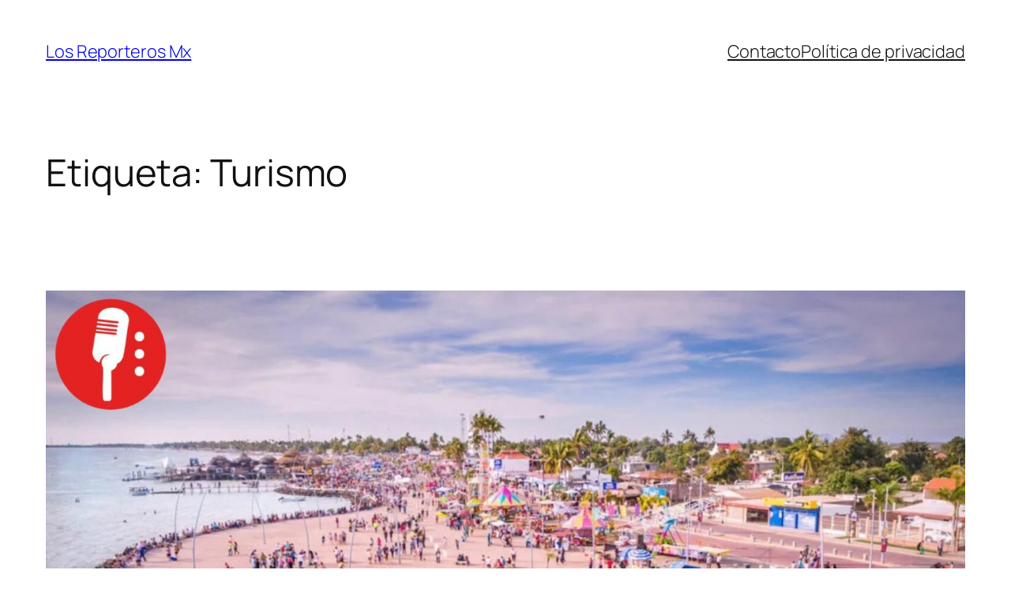

--- FILE ---
content_type: text/html; charset=UTF-8
request_url: http://ec2-3-133-175-89.us-east-2.compute.amazonaws.com/tag/turismo/
body_size: 25330
content:
<!DOCTYPE html>
<html lang="es">
<head>
	<meta charset="UTF-8" />
	<meta name="viewport" content="width=device-width, initial-scale=1" />
<meta name='robots' content='max-image-preview:large' />
	<style>img:is([sizes="auto" i], [sizes^="auto," i]) { contain-intrinsic-size: 3000px 1500px }</style>
	<title>Turismo &#8211; Los Reporteros Mx</title>
<link rel="alternate" type="application/rss+xml" title="Los Reporteros Mx &raquo; Feed" href="http://ec2-3-133-175-89.us-east-2.compute.amazonaws.com/feed/" />
<link rel="alternate" type="application/rss+xml" title="Los Reporteros Mx &raquo; RSS de los comentarios" href="http://ec2-3-133-175-89.us-east-2.compute.amazonaws.com/comments/feed/" />
<link rel="alternate" type="application/rss+xml" title="Los Reporteros Mx &raquo; Turismo RSS de la etiqueta" href="http://ec2-3-133-175-89.us-east-2.compute.amazonaws.com/tag/turismo/feed/" />
<script>
window._wpemojiSettings = {"baseUrl":"https:\/\/s.w.org\/images\/core\/emoji\/16.0.1\/72x72\/","ext":".png","svgUrl":"https:\/\/s.w.org\/images\/core\/emoji\/16.0.1\/svg\/","svgExt":".svg","source":{"concatemoji":"http:\/\/ec2-3-133-175-89.us-east-2.compute.amazonaws.com\/wp-includes\/js\/wp-emoji-release.min.js?ver=6.8.2"}};
/*! This file is auto-generated */
!function(s,n){var o,i,e;function c(e){try{var t={supportTests:e,timestamp:(new Date).valueOf()};sessionStorage.setItem(o,JSON.stringify(t))}catch(e){}}function p(e,t,n){e.clearRect(0,0,e.canvas.width,e.canvas.height),e.fillText(t,0,0);var t=new Uint32Array(e.getImageData(0,0,e.canvas.width,e.canvas.height).data),a=(e.clearRect(0,0,e.canvas.width,e.canvas.height),e.fillText(n,0,0),new Uint32Array(e.getImageData(0,0,e.canvas.width,e.canvas.height).data));return t.every(function(e,t){return e===a[t]})}function u(e,t){e.clearRect(0,0,e.canvas.width,e.canvas.height),e.fillText(t,0,0);for(var n=e.getImageData(16,16,1,1),a=0;a<n.data.length;a++)if(0!==n.data[a])return!1;return!0}function f(e,t,n,a){switch(t){case"flag":return n(e,"\ud83c\udff3\ufe0f\u200d\u26a7\ufe0f","\ud83c\udff3\ufe0f\u200b\u26a7\ufe0f")?!1:!n(e,"\ud83c\udde8\ud83c\uddf6","\ud83c\udde8\u200b\ud83c\uddf6")&&!n(e,"\ud83c\udff4\udb40\udc67\udb40\udc62\udb40\udc65\udb40\udc6e\udb40\udc67\udb40\udc7f","\ud83c\udff4\u200b\udb40\udc67\u200b\udb40\udc62\u200b\udb40\udc65\u200b\udb40\udc6e\u200b\udb40\udc67\u200b\udb40\udc7f");case"emoji":return!a(e,"\ud83e\udedf")}return!1}function g(e,t,n,a){var r="undefined"!=typeof WorkerGlobalScope&&self instanceof WorkerGlobalScope?new OffscreenCanvas(300,150):s.createElement("canvas"),o=r.getContext("2d",{willReadFrequently:!0}),i=(o.textBaseline="top",o.font="600 32px Arial",{});return e.forEach(function(e){i[e]=t(o,e,n,a)}),i}function t(e){var t=s.createElement("script");t.src=e,t.defer=!0,s.head.appendChild(t)}"undefined"!=typeof Promise&&(o="wpEmojiSettingsSupports",i=["flag","emoji"],n.supports={everything:!0,everythingExceptFlag:!0},e=new Promise(function(e){s.addEventListener("DOMContentLoaded",e,{once:!0})}),new Promise(function(t){var n=function(){try{var e=JSON.parse(sessionStorage.getItem(o));if("object"==typeof e&&"number"==typeof e.timestamp&&(new Date).valueOf()<e.timestamp+604800&&"object"==typeof e.supportTests)return e.supportTests}catch(e){}return null}();if(!n){if("undefined"!=typeof Worker&&"undefined"!=typeof OffscreenCanvas&&"undefined"!=typeof URL&&URL.createObjectURL&&"undefined"!=typeof Blob)try{var e="postMessage("+g.toString()+"("+[JSON.stringify(i),f.toString(),p.toString(),u.toString()].join(",")+"));",a=new Blob([e],{type:"text/javascript"}),r=new Worker(URL.createObjectURL(a),{name:"wpTestEmojiSupports"});return void(r.onmessage=function(e){c(n=e.data),r.terminate(),t(n)})}catch(e){}c(n=g(i,f,p,u))}t(n)}).then(function(e){for(var t in e)n.supports[t]=e[t],n.supports.everything=n.supports.everything&&n.supports[t],"flag"!==t&&(n.supports.everythingExceptFlag=n.supports.everythingExceptFlag&&n.supports[t]);n.supports.everythingExceptFlag=n.supports.everythingExceptFlag&&!n.supports.flag,n.DOMReady=!1,n.readyCallback=function(){n.DOMReady=!0}}).then(function(){return e}).then(function(){var e;n.supports.everything||(n.readyCallback(),(e=n.source||{}).concatemoji?t(e.concatemoji):e.wpemoji&&e.twemoji&&(t(e.twemoji),t(e.wpemoji)))}))}((window,document),window._wpemojiSettings);
</script>
<style id='wp-block-site-title-inline-css'>
.wp-block-site-title{box-sizing:border-box}.wp-block-site-title :where(a){color:inherit;font-family:inherit;font-size:inherit;font-style:inherit;font-weight:inherit;letter-spacing:inherit;line-height:inherit;text-decoration:inherit}
</style>
<style id='wp-block-navigation-link-inline-css'>
.wp-block-navigation .wp-block-navigation-item__label{overflow-wrap:break-word}.wp-block-navigation .wp-block-navigation-item__description{display:none}.link-ui-tools{border-top:1px solid #f0f0f0;padding:8px}.link-ui-block-inserter{padding-top:8px}.link-ui-block-inserter__back{margin-left:8px;text-transform:uppercase}
</style>
<link rel='stylesheet' id='wp-block-navigation-css' href='http://ec2-3-133-175-89.us-east-2.compute.amazonaws.com/wp-includes/blocks/navigation/style.min.css?ver=6.8.2' media='all' />
<style id='wp-block-group-inline-css'>
.wp-block-group{box-sizing:border-box}:where(.wp-block-group.wp-block-group-is-layout-constrained){position:relative}
</style>
<style id='wp-block-query-title-inline-css'>
.wp-block-query-title{box-sizing:border-box}
</style>
<style id='wp-block-term-description-inline-css'>
:where(.wp-block-term-description){box-sizing:border-box;margin-bottom:var(--wp--style--block-gap);margin-top:var(--wp--style--block-gap)}.wp-block-term-description p{margin-bottom:0;margin-top:0}
</style>
<style id='wp-block-post-featured-image-inline-css'>
.wp-block-post-featured-image{margin-left:0;margin-right:0}.wp-block-post-featured-image a{display:block;height:100%}.wp-block-post-featured-image :where(img){box-sizing:border-box;height:auto;max-width:100%;vertical-align:bottom;width:100%}.wp-block-post-featured-image.alignfull img,.wp-block-post-featured-image.alignwide img{width:100%}.wp-block-post-featured-image .wp-block-post-featured-image__overlay.has-background-dim{background-color:#000;inset:0;position:absolute}.wp-block-post-featured-image{position:relative}.wp-block-post-featured-image .wp-block-post-featured-image__overlay.has-background-gradient{background-color:initial}.wp-block-post-featured-image .wp-block-post-featured-image__overlay.has-background-dim-0{opacity:0}.wp-block-post-featured-image .wp-block-post-featured-image__overlay.has-background-dim-10{opacity:.1}.wp-block-post-featured-image .wp-block-post-featured-image__overlay.has-background-dim-20{opacity:.2}.wp-block-post-featured-image .wp-block-post-featured-image__overlay.has-background-dim-30{opacity:.3}.wp-block-post-featured-image .wp-block-post-featured-image__overlay.has-background-dim-40{opacity:.4}.wp-block-post-featured-image .wp-block-post-featured-image__overlay.has-background-dim-50{opacity:.5}.wp-block-post-featured-image .wp-block-post-featured-image__overlay.has-background-dim-60{opacity:.6}.wp-block-post-featured-image .wp-block-post-featured-image__overlay.has-background-dim-70{opacity:.7}.wp-block-post-featured-image .wp-block-post-featured-image__overlay.has-background-dim-80{opacity:.8}.wp-block-post-featured-image .wp-block-post-featured-image__overlay.has-background-dim-90{opacity:.9}.wp-block-post-featured-image .wp-block-post-featured-image__overlay.has-background-dim-100{opacity:1}.wp-block-post-featured-image:where(.alignleft,.alignright){width:100%}
</style>
<style id='wp-block-post-title-inline-css'>
.wp-block-post-title{box-sizing:border-box;word-break:break-word}.wp-block-post-title :where(a){display:inline-block;font-family:inherit;font-size:inherit;font-style:inherit;font-weight:inherit;letter-spacing:inherit;line-height:inherit;text-decoration:inherit}
</style>
<style id='wp-block-paragraph-inline-css'>
.is-small-text{font-size:.875em}.is-regular-text{font-size:1em}.is-large-text{font-size:2.25em}.is-larger-text{font-size:3em}.has-drop-cap:not(:focus):first-letter{float:left;font-size:8.4em;font-style:normal;font-weight:100;line-height:.68;margin:.05em .1em 0 0;text-transform:uppercase}body.rtl .has-drop-cap:not(:focus):first-letter{float:none;margin-left:.1em}p.has-drop-cap.has-background{overflow:hidden}:root :where(p.has-background){padding:1.25em 2.375em}:where(p.has-text-color:not(.has-link-color)) a{color:inherit}p.has-text-align-left[style*="writing-mode:vertical-lr"],p.has-text-align-right[style*="writing-mode:vertical-rl"]{rotate:180deg}
</style>
<style id='wp-block-post-content-inline-css'>
.wp-block-post-content{display:flow-root}
</style>
<style id='wp-block-post-date-inline-css'>
.wp-block-post-date{box-sizing:border-box}
</style>
<link rel='stylesheet' id='wp-block-image-css' href='http://ec2-3-133-175-89.us-east-2.compute.amazonaws.com/wp-includes/blocks/image/style.min.css?ver=6.8.2' media='all' />
<style id='wp-block-embed-inline-css'>
.wp-block-embed.alignleft,.wp-block-embed.alignright,.wp-block[data-align=left]>[data-type="core/embed"],.wp-block[data-align=right]>[data-type="core/embed"]{max-width:360px;width:100%}.wp-block-embed.alignleft .wp-block-embed__wrapper,.wp-block-embed.alignright .wp-block-embed__wrapper,.wp-block[data-align=left]>[data-type="core/embed"] .wp-block-embed__wrapper,.wp-block[data-align=right]>[data-type="core/embed"] .wp-block-embed__wrapper{min-width:280px}.wp-block-cover .wp-block-embed{min-height:240px;min-width:320px}.wp-block-embed{overflow-wrap:break-word}.wp-block-embed :where(figcaption){margin-bottom:1em;margin-top:.5em}.wp-block-embed iframe{max-width:100%}.wp-block-embed__wrapper{position:relative}.wp-embed-responsive .wp-has-aspect-ratio .wp-block-embed__wrapper:before{content:"";display:block;padding-top:50%}.wp-embed-responsive .wp-has-aspect-ratio iframe{bottom:0;height:100%;left:0;position:absolute;right:0;top:0;width:100%}.wp-embed-responsive .wp-embed-aspect-21-9 .wp-block-embed__wrapper:before{padding-top:42.85%}.wp-embed-responsive .wp-embed-aspect-18-9 .wp-block-embed__wrapper:before{padding-top:50%}.wp-embed-responsive .wp-embed-aspect-16-9 .wp-block-embed__wrapper:before{padding-top:56.25%}.wp-embed-responsive .wp-embed-aspect-4-3 .wp-block-embed__wrapper:before{padding-top:75%}.wp-embed-responsive .wp-embed-aspect-1-1 .wp-block-embed__wrapper:before{padding-top:100%}.wp-embed-responsive .wp-embed-aspect-9-16 .wp-block-embed__wrapper:before{padding-top:177.77%}.wp-embed-responsive .wp-embed-aspect-1-2 .wp-block-embed__wrapper:before{padding-top:200%}
</style>
<style id='wp-block-heading-inline-css'>
h1.has-background,h2.has-background,h3.has-background,h4.has-background,h5.has-background,h6.has-background{padding:1.25em 2.375em}h1.has-text-align-left[style*=writing-mode]:where([style*=vertical-lr]),h1.has-text-align-right[style*=writing-mode]:where([style*=vertical-rl]),h2.has-text-align-left[style*=writing-mode]:where([style*=vertical-lr]),h2.has-text-align-right[style*=writing-mode]:where([style*=vertical-rl]),h3.has-text-align-left[style*=writing-mode]:where([style*=vertical-lr]),h3.has-text-align-right[style*=writing-mode]:where([style*=vertical-rl]),h4.has-text-align-left[style*=writing-mode]:where([style*=vertical-lr]),h4.has-text-align-right[style*=writing-mode]:where([style*=vertical-rl]),h5.has-text-align-left[style*=writing-mode]:where([style*=vertical-lr]),h5.has-text-align-right[style*=writing-mode]:where([style*=vertical-rl]),h6.has-text-align-left[style*=writing-mode]:where([style*=vertical-lr]),h6.has-text-align-right[style*=writing-mode]:where([style*=vertical-rl]){rotate:180deg}
</style>
<style id='wp-block-list-inline-css'>
ol,ul{box-sizing:border-box}:root :where(.wp-block-list.has-background){padding:1.25em 2.375em}

				ul.is-style-checkmark-list {
					list-style-type: "\2713";
				}

				ul.is-style-checkmark-list li {
					padding-inline-start: 1ch;
				}
</style>
<style id='wp-block-post-template-inline-css'>
.wp-block-post-template{box-sizing:border-box;list-style:none;margin-bottom:0;margin-top:0;max-width:100%;padding:0}.wp-block-post-template.is-flex-container{display:flex;flex-direction:row;flex-wrap:wrap;gap:1.25em}.wp-block-post-template.is-flex-container>li{margin:0;width:100%}@media (min-width:600px){.wp-block-post-template.is-flex-container.is-flex-container.columns-2>li{width:calc(50% - .625em)}.wp-block-post-template.is-flex-container.is-flex-container.columns-3>li{width:calc(33.33333% - .83333em)}.wp-block-post-template.is-flex-container.is-flex-container.columns-4>li{width:calc(25% - .9375em)}.wp-block-post-template.is-flex-container.is-flex-container.columns-5>li{width:calc(20% - 1em)}.wp-block-post-template.is-flex-container.is-flex-container.columns-6>li{width:calc(16.66667% - 1.04167em)}}@media (max-width:600px){.wp-block-post-template-is-layout-grid.wp-block-post-template-is-layout-grid.wp-block-post-template-is-layout-grid.wp-block-post-template-is-layout-grid{grid-template-columns:1fr}}.wp-block-post-template-is-layout-constrained>li>.alignright,.wp-block-post-template-is-layout-flow>li>.alignright{float:right;margin-inline-end:0;margin-inline-start:2em}.wp-block-post-template-is-layout-constrained>li>.alignleft,.wp-block-post-template-is-layout-flow>li>.alignleft{float:left;margin-inline-end:2em;margin-inline-start:0}.wp-block-post-template-is-layout-constrained>li>.aligncenter,.wp-block-post-template-is-layout-flow>li>.aligncenter{margin-inline-end:auto;margin-inline-start:auto}
</style>
<style id='wp-block-query-pagination-inline-css'>
.wp-block-query-pagination.is-content-justification-space-between>.wp-block-query-pagination-next:last-of-type{margin-inline-start:auto}.wp-block-query-pagination.is-content-justification-space-between>.wp-block-query-pagination-previous:first-child{margin-inline-end:auto}.wp-block-query-pagination .wp-block-query-pagination-previous-arrow{display:inline-block;margin-right:1ch}.wp-block-query-pagination .wp-block-query-pagination-previous-arrow:not(.is-arrow-chevron){transform:scaleX(1)}.wp-block-query-pagination .wp-block-query-pagination-next-arrow{display:inline-block;margin-left:1ch}.wp-block-query-pagination .wp-block-query-pagination-next-arrow:not(.is-arrow-chevron){transform:scaleX(1)}.wp-block-query-pagination.aligncenter{justify-content:center}
</style>
<style id='wp-block-site-logo-inline-css'>
.wp-block-site-logo{box-sizing:border-box;line-height:0}.wp-block-site-logo a{display:inline-block;line-height:0}.wp-block-site-logo.is-default-size img{height:auto;width:120px}.wp-block-site-logo img{height:auto;max-width:100%}.wp-block-site-logo a,.wp-block-site-logo img{border-radius:inherit}.wp-block-site-logo.aligncenter{margin-left:auto;margin-right:auto;text-align:center}:root :where(.wp-block-site-logo.is-style-rounded){border-radius:9999px}
</style>
<style id='wp-block-site-tagline-inline-css'>
.wp-block-site-tagline{box-sizing:border-box}
</style>
<style id='wp-block-spacer-inline-css'>
.wp-block-spacer{clear:both}
</style>
<style id='wp-block-columns-inline-css'>
.wp-block-columns{align-items:normal!important;box-sizing:border-box;display:flex;flex-wrap:wrap!important}@media (min-width:782px){.wp-block-columns{flex-wrap:nowrap!important}}.wp-block-columns.are-vertically-aligned-top{align-items:flex-start}.wp-block-columns.are-vertically-aligned-center{align-items:center}.wp-block-columns.are-vertically-aligned-bottom{align-items:flex-end}@media (max-width:781px){.wp-block-columns:not(.is-not-stacked-on-mobile)>.wp-block-column{flex-basis:100%!important}}@media (min-width:782px){.wp-block-columns:not(.is-not-stacked-on-mobile)>.wp-block-column{flex-basis:0;flex-grow:1}.wp-block-columns:not(.is-not-stacked-on-mobile)>.wp-block-column[style*=flex-basis]{flex-grow:0}}.wp-block-columns.is-not-stacked-on-mobile{flex-wrap:nowrap!important}.wp-block-columns.is-not-stacked-on-mobile>.wp-block-column{flex-basis:0;flex-grow:1}.wp-block-columns.is-not-stacked-on-mobile>.wp-block-column[style*=flex-basis]{flex-grow:0}:where(.wp-block-columns){margin-bottom:1.75em}:where(.wp-block-columns.has-background){padding:1.25em 2.375em}.wp-block-column{flex-grow:1;min-width:0;overflow-wrap:break-word;word-break:break-word}.wp-block-column.is-vertically-aligned-top{align-self:flex-start}.wp-block-column.is-vertically-aligned-center{align-self:center}.wp-block-column.is-vertically-aligned-bottom{align-self:flex-end}.wp-block-column.is-vertically-aligned-stretch{align-self:stretch}.wp-block-column.is-vertically-aligned-bottom,.wp-block-column.is-vertically-aligned-center,.wp-block-column.is-vertically-aligned-top{width:100%}
</style>
<style id='wp-emoji-styles-inline-css'>

	img.wp-smiley, img.emoji {
		display: inline !important;
		border: none !important;
		box-shadow: none !important;
		height: 1em !important;
		width: 1em !important;
		margin: 0 0.07em !important;
		vertical-align: -0.1em !important;
		background: none !important;
		padding: 0 !important;
	}
</style>
<style id='wp-block-library-inline-css'>
:root{--wp-admin-theme-color:#007cba;--wp-admin-theme-color--rgb:0,124,186;--wp-admin-theme-color-darker-10:#006ba1;--wp-admin-theme-color-darker-10--rgb:0,107,161;--wp-admin-theme-color-darker-20:#005a87;--wp-admin-theme-color-darker-20--rgb:0,90,135;--wp-admin-border-width-focus:2px;--wp-block-synced-color:#7a00df;--wp-block-synced-color--rgb:122,0,223;--wp-bound-block-color:var(--wp-block-synced-color)}@media (min-resolution:192dpi){:root{--wp-admin-border-width-focus:1.5px}}.wp-element-button{cursor:pointer}:root{--wp--preset--font-size--normal:16px;--wp--preset--font-size--huge:42px}:root .has-very-light-gray-background-color{background-color:#eee}:root .has-very-dark-gray-background-color{background-color:#313131}:root .has-very-light-gray-color{color:#eee}:root .has-very-dark-gray-color{color:#313131}:root .has-vivid-green-cyan-to-vivid-cyan-blue-gradient-background{background:linear-gradient(135deg,#00d084,#0693e3)}:root .has-purple-crush-gradient-background{background:linear-gradient(135deg,#34e2e4,#4721fb 50%,#ab1dfe)}:root .has-hazy-dawn-gradient-background{background:linear-gradient(135deg,#faaca8,#dad0ec)}:root .has-subdued-olive-gradient-background{background:linear-gradient(135deg,#fafae1,#67a671)}:root .has-atomic-cream-gradient-background{background:linear-gradient(135deg,#fdd79a,#004a59)}:root .has-nightshade-gradient-background{background:linear-gradient(135deg,#330968,#31cdcf)}:root .has-midnight-gradient-background{background:linear-gradient(135deg,#020381,#2874fc)}.has-regular-font-size{font-size:1em}.has-larger-font-size{font-size:2.625em}.has-normal-font-size{font-size:var(--wp--preset--font-size--normal)}.has-huge-font-size{font-size:var(--wp--preset--font-size--huge)}.has-text-align-center{text-align:center}.has-text-align-left{text-align:left}.has-text-align-right{text-align:right}#end-resizable-editor-section{display:none}.aligncenter{clear:both}.items-justified-left{justify-content:flex-start}.items-justified-center{justify-content:center}.items-justified-right{justify-content:flex-end}.items-justified-space-between{justify-content:space-between}.screen-reader-text{border:0;clip-path:inset(50%);height:1px;margin:-1px;overflow:hidden;padding:0;position:absolute;width:1px;word-wrap:normal!important}.screen-reader-text:focus{background-color:#ddd;clip-path:none;color:#444;display:block;font-size:1em;height:auto;left:5px;line-height:normal;padding:15px 23px 14px;text-decoration:none;top:5px;width:auto;z-index:100000}html :where(.has-border-color){border-style:solid}html :where([style*=border-top-color]){border-top-style:solid}html :where([style*=border-right-color]){border-right-style:solid}html :where([style*=border-bottom-color]){border-bottom-style:solid}html :where([style*=border-left-color]){border-left-style:solid}html :where([style*=border-width]){border-style:solid}html :where([style*=border-top-width]){border-top-style:solid}html :where([style*=border-right-width]){border-right-style:solid}html :where([style*=border-bottom-width]){border-bottom-style:solid}html :where([style*=border-left-width]){border-left-style:solid}html :where(img[class*=wp-image-]){height:auto;max-width:100%}:where(figure){margin:0 0 1em}html :where(.is-position-sticky){--wp-admin--admin-bar--position-offset:var(--wp-admin--admin-bar--height,0px)}@media screen and (max-width:600px){html :where(.is-position-sticky){--wp-admin--admin-bar--position-offset:0px}}
</style>
<style id='global-styles-inline-css'>
:root{--wp--preset--aspect-ratio--square: 1;--wp--preset--aspect-ratio--4-3: 4/3;--wp--preset--aspect-ratio--3-4: 3/4;--wp--preset--aspect-ratio--3-2: 3/2;--wp--preset--aspect-ratio--2-3: 2/3;--wp--preset--aspect-ratio--16-9: 16/9;--wp--preset--aspect-ratio--9-16: 9/16;--wp--preset--color--black: #000000;--wp--preset--color--cyan-bluish-gray: #abb8c3;--wp--preset--color--white: #ffffff;--wp--preset--color--pale-pink: #f78da7;--wp--preset--color--vivid-red: #cf2e2e;--wp--preset--color--luminous-vivid-orange: #ff6900;--wp--preset--color--luminous-vivid-amber: #fcb900;--wp--preset--color--light-green-cyan: #7bdcb5;--wp--preset--color--vivid-green-cyan: #00d084;--wp--preset--color--pale-cyan-blue: #8ed1fc;--wp--preset--color--vivid-cyan-blue: #0693e3;--wp--preset--color--vivid-purple: #9b51e0;--wp--preset--color--base: #FFFFFF;--wp--preset--color--contrast: #111111;--wp--preset--color--accent-1: #FFEE58;--wp--preset--color--accent-2: #F6CFF4;--wp--preset--color--accent-3: #503AA8;--wp--preset--color--accent-4: #686868;--wp--preset--color--accent-5: #FBFAF3;--wp--preset--color--accent-6: color-mix(in srgb, currentColor 20%, transparent);--wp--preset--gradient--vivid-cyan-blue-to-vivid-purple: linear-gradient(135deg,rgba(6,147,227,1) 0%,rgb(155,81,224) 100%);--wp--preset--gradient--light-green-cyan-to-vivid-green-cyan: linear-gradient(135deg,rgb(122,220,180) 0%,rgb(0,208,130) 100%);--wp--preset--gradient--luminous-vivid-amber-to-luminous-vivid-orange: linear-gradient(135deg,rgba(252,185,0,1) 0%,rgba(255,105,0,1) 100%);--wp--preset--gradient--luminous-vivid-orange-to-vivid-red: linear-gradient(135deg,rgba(255,105,0,1) 0%,rgb(207,46,46) 100%);--wp--preset--gradient--very-light-gray-to-cyan-bluish-gray: linear-gradient(135deg,rgb(238,238,238) 0%,rgb(169,184,195) 100%);--wp--preset--gradient--cool-to-warm-spectrum: linear-gradient(135deg,rgb(74,234,220) 0%,rgb(151,120,209) 20%,rgb(207,42,186) 40%,rgb(238,44,130) 60%,rgb(251,105,98) 80%,rgb(254,248,76) 100%);--wp--preset--gradient--blush-light-purple: linear-gradient(135deg,rgb(255,206,236) 0%,rgb(152,150,240) 100%);--wp--preset--gradient--blush-bordeaux: linear-gradient(135deg,rgb(254,205,165) 0%,rgb(254,45,45) 50%,rgb(107,0,62) 100%);--wp--preset--gradient--luminous-dusk: linear-gradient(135deg,rgb(255,203,112) 0%,rgb(199,81,192) 50%,rgb(65,88,208) 100%);--wp--preset--gradient--pale-ocean: linear-gradient(135deg,rgb(255,245,203) 0%,rgb(182,227,212) 50%,rgb(51,167,181) 100%);--wp--preset--gradient--electric-grass: linear-gradient(135deg,rgb(202,248,128) 0%,rgb(113,206,126) 100%);--wp--preset--gradient--midnight: linear-gradient(135deg,rgb(2,3,129) 0%,rgb(40,116,252) 100%);--wp--preset--font-size--small: 0.875rem;--wp--preset--font-size--medium: clamp(1rem, 1rem + ((1vw - 0.2rem) * 0.196), 1.125rem);--wp--preset--font-size--large: clamp(1.125rem, 1.125rem + ((1vw - 0.2rem) * 0.392), 1.375rem);--wp--preset--font-size--x-large: clamp(1.75rem, 1.75rem + ((1vw - 0.2rem) * 0.392), 2rem);--wp--preset--font-size--xx-large: clamp(2.15rem, 2.15rem + ((1vw - 0.2rem) * 1.333), 3rem);--wp--preset--font-family--manrope: Manrope, sans-serif;--wp--preset--font-family--fira-code: "Fira Code", monospace;--wp--preset--spacing--20: 10px;--wp--preset--spacing--30: 20px;--wp--preset--spacing--40: 30px;--wp--preset--spacing--50: clamp(30px, 5vw, 50px);--wp--preset--spacing--60: clamp(30px, 7vw, 70px);--wp--preset--spacing--70: clamp(50px, 7vw, 90px);--wp--preset--spacing--80: clamp(70px, 10vw, 140px);--wp--preset--shadow--natural: 6px 6px 9px rgba(0, 0, 0, 0.2);--wp--preset--shadow--deep: 12px 12px 50px rgba(0, 0, 0, 0.4);--wp--preset--shadow--sharp: 6px 6px 0px rgba(0, 0, 0, 0.2);--wp--preset--shadow--outlined: 6px 6px 0px -3px rgba(255, 255, 255, 1), 6px 6px rgba(0, 0, 0, 1);--wp--preset--shadow--crisp: 6px 6px 0px rgba(0, 0, 0, 1);}:root { --wp--style--global--content-size: 645px;--wp--style--global--wide-size: 1340px; }:where(body) { margin: 0; }.wp-site-blocks { padding-top: var(--wp--style--root--padding-top); padding-bottom: var(--wp--style--root--padding-bottom); }.has-global-padding { padding-right: var(--wp--style--root--padding-right); padding-left: var(--wp--style--root--padding-left); }.has-global-padding > .alignfull { margin-right: calc(var(--wp--style--root--padding-right) * -1); margin-left: calc(var(--wp--style--root--padding-left) * -1); }.has-global-padding :where(:not(.alignfull.is-layout-flow) > .has-global-padding:not(.wp-block-block, .alignfull)) { padding-right: 0; padding-left: 0; }.has-global-padding :where(:not(.alignfull.is-layout-flow) > .has-global-padding:not(.wp-block-block, .alignfull)) > .alignfull { margin-left: 0; margin-right: 0; }.wp-site-blocks > .alignleft { float: left; margin-right: 2em; }.wp-site-blocks > .alignright { float: right; margin-left: 2em; }.wp-site-blocks > .aligncenter { justify-content: center; margin-left: auto; margin-right: auto; }:where(.wp-site-blocks) > * { margin-block-start: 1.2rem; margin-block-end: 0; }:where(.wp-site-blocks) > :first-child { margin-block-start: 0; }:where(.wp-site-blocks) > :last-child { margin-block-end: 0; }:root { --wp--style--block-gap: 1.2rem; }:root :where(.is-layout-flow) > :first-child{margin-block-start: 0;}:root :where(.is-layout-flow) > :last-child{margin-block-end: 0;}:root :where(.is-layout-flow) > *{margin-block-start: 1.2rem;margin-block-end: 0;}:root :where(.is-layout-constrained) > :first-child{margin-block-start: 0;}:root :where(.is-layout-constrained) > :last-child{margin-block-end: 0;}:root :where(.is-layout-constrained) > *{margin-block-start: 1.2rem;margin-block-end: 0;}:root :where(.is-layout-flex){gap: 1.2rem;}:root :where(.is-layout-grid){gap: 1.2rem;}.is-layout-flow > .alignleft{float: left;margin-inline-start: 0;margin-inline-end: 2em;}.is-layout-flow > .alignright{float: right;margin-inline-start: 2em;margin-inline-end: 0;}.is-layout-flow > .aligncenter{margin-left: auto !important;margin-right: auto !important;}.is-layout-constrained > .alignleft{float: left;margin-inline-start: 0;margin-inline-end: 2em;}.is-layout-constrained > .alignright{float: right;margin-inline-start: 2em;margin-inline-end: 0;}.is-layout-constrained > .aligncenter{margin-left: auto !important;margin-right: auto !important;}.is-layout-constrained > :where(:not(.alignleft):not(.alignright):not(.alignfull)){max-width: var(--wp--style--global--content-size);margin-left: auto !important;margin-right: auto !important;}.is-layout-constrained > .alignwide{max-width: var(--wp--style--global--wide-size);}body .is-layout-flex{display: flex;}.is-layout-flex{flex-wrap: wrap;align-items: center;}.is-layout-flex > :is(*, div){margin: 0;}body .is-layout-grid{display: grid;}.is-layout-grid > :is(*, div){margin: 0;}body{background-color: var(--wp--preset--color--base);color: var(--wp--preset--color--contrast);font-family: var(--wp--preset--font-family--manrope);font-size: var(--wp--preset--font-size--large);font-weight: 300;letter-spacing: -0.1px;line-height: 1.4;--wp--style--root--padding-top: 0px;--wp--style--root--padding-right: var(--wp--preset--spacing--50);--wp--style--root--padding-bottom: 0px;--wp--style--root--padding-left: var(--wp--preset--spacing--50);}a:where(:not(.wp-element-button)){color: currentColor;text-decoration: underline;}:root :where(a:where(:not(.wp-element-button)):hover){text-decoration: none;}h1, h2, h3, h4, h5, h6{font-weight: 400;letter-spacing: -0.1px;line-height: 1.125;}h1{font-size: var(--wp--preset--font-size--xx-large);}h2{font-size: var(--wp--preset--font-size--x-large);}h3{font-size: var(--wp--preset--font-size--large);}h4{font-size: var(--wp--preset--font-size--medium);}h5{font-size: var(--wp--preset--font-size--small);letter-spacing: 0.5px;}h6{font-size: var(--wp--preset--font-size--small);font-weight: 700;letter-spacing: 1.4px;text-transform: uppercase;}:root :where(.wp-element-button, .wp-block-button__link){background-color: var(--wp--preset--color--contrast);border-width: 0;color: var(--wp--preset--color--base);font-family: inherit;font-size: var(--wp--preset--font-size--medium);line-height: inherit;padding-top: 1rem;padding-right: 2.25rem;padding-bottom: 1rem;padding-left: 2.25rem;text-decoration: none;}:root :where(.wp-element-button:hover, .wp-block-button__link:hover){background-color: color-mix(in srgb, var(--wp--preset--color--contrast) 85%, transparent);border-color: transparent;color: var(--wp--preset--color--base);}:root :where(.wp-element-button:focus, .wp-block-button__link:focus){outline-color: var(--wp--preset--color--accent-4);outline-offset: 2px;}:root :where(.wp-element-caption, .wp-block-audio figcaption, .wp-block-embed figcaption, .wp-block-gallery figcaption, .wp-block-image figcaption, .wp-block-table figcaption, .wp-block-video figcaption){font-size: var(--wp--preset--font-size--small);line-height: 1.4;}.has-black-color{color: var(--wp--preset--color--black) !important;}.has-cyan-bluish-gray-color{color: var(--wp--preset--color--cyan-bluish-gray) !important;}.has-white-color{color: var(--wp--preset--color--white) !important;}.has-pale-pink-color{color: var(--wp--preset--color--pale-pink) !important;}.has-vivid-red-color{color: var(--wp--preset--color--vivid-red) !important;}.has-luminous-vivid-orange-color{color: var(--wp--preset--color--luminous-vivid-orange) !important;}.has-luminous-vivid-amber-color{color: var(--wp--preset--color--luminous-vivid-amber) !important;}.has-light-green-cyan-color{color: var(--wp--preset--color--light-green-cyan) !important;}.has-vivid-green-cyan-color{color: var(--wp--preset--color--vivid-green-cyan) !important;}.has-pale-cyan-blue-color{color: var(--wp--preset--color--pale-cyan-blue) !important;}.has-vivid-cyan-blue-color{color: var(--wp--preset--color--vivid-cyan-blue) !important;}.has-vivid-purple-color{color: var(--wp--preset--color--vivid-purple) !important;}.has-base-color{color: var(--wp--preset--color--base) !important;}.has-contrast-color{color: var(--wp--preset--color--contrast) !important;}.has-accent-1-color{color: var(--wp--preset--color--accent-1) !important;}.has-accent-2-color{color: var(--wp--preset--color--accent-2) !important;}.has-accent-3-color{color: var(--wp--preset--color--accent-3) !important;}.has-accent-4-color{color: var(--wp--preset--color--accent-4) !important;}.has-accent-5-color{color: var(--wp--preset--color--accent-5) !important;}.has-accent-6-color{color: var(--wp--preset--color--accent-6) !important;}.has-black-background-color{background-color: var(--wp--preset--color--black) !important;}.has-cyan-bluish-gray-background-color{background-color: var(--wp--preset--color--cyan-bluish-gray) !important;}.has-white-background-color{background-color: var(--wp--preset--color--white) !important;}.has-pale-pink-background-color{background-color: var(--wp--preset--color--pale-pink) !important;}.has-vivid-red-background-color{background-color: var(--wp--preset--color--vivid-red) !important;}.has-luminous-vivid-orange-background-color{background-color: var(--wp--preset--color--luminous-vivid-orange) !important;}.has-luminous-vivid-amber-background-color{background-color: var(--wp--preset--color--luminous-vivid-amber) !important;}.has-light-green-cyan-background-color{background-color: var(--wp--preset--color--light-green-cyan) !important;}.has-vivid-green-cyan-background-color{background-color: var(--wp--preset--color--vivid-green-cyan) !important;}.has-pale-cyan-blue-background-color{background-color: var(--wp--preset--color--pale-cyan-blue) !important;}.has-vivid-cyan-blue-background-color{background-color: var(--wp--preset--color--vivid-cyan-blue) !important;}.has-vivid-purple-background-color{background-color: var(--wp--preset--color--vivid-purple) !important;}.has-base-background-color{background-color: var(--wp--preset--color--base) !important;}.has-contrast-background-color{background-color: var(--wp--preset--color--contrast) !important;}.has-accent-1-background-color{background-color: var(--wp--preset--color--accent-1) !important;}.has-accent-2-background-color{background-color: var(--wp--preset--color--accent-2) !important;}.has-accent-3-background-color{background-color: var(--wp--preset--color--accent-3) !important;}.has-accent-4-background-color{background-color: var(--wp--preset--color--accent-4) !important;}.has-accent-5-background-color{background-color: var(--wp--preset--color--accent-5) !important;}.has-accent-6-background-color{background-color: var(--wp--preset--color--accent-6) !important;}.has-black-border-color{border-color: var(--wp--preset--color--black) !important;}.has-cyan-bluish-gray-border-color{border-color: var(--wp--preset--color--cyan-bluish-gray) !important;}.has-white-border-color{border-color: var(--wp--preset--color--white) !important;}.has-pale-pink-border-color{border-color: var(--wp--preset--color--pale-pink) !important;}.has-vivid-red-border-color{border-color: var(--wp--preset--color--vivid-red) !important;}.has-luminous-vivid-orange-border-color{border-color: var(--wp--preset--color--luminous-vivid-orange) !important;}.has-luminous-vivid-amber-border-color{border-color: var(--wp--preset--color--luminous-vivid-amber) !important;}.has-light-green-cyan-border-color{border-color: var(--wp--preset--color--light-green-cyan) !important;}.has-vivid-green-cyan-border-color{border-color: var(--wp--preset--color--vivid-green-cyan) !important;}.has-pale-cyan-blue-border-color{border-color: var(--wp--preset--color--pale-cyan-blue) !important;}.has-vivid-cyan-blue-border-color{border-color: var(--wp--preset--color--vivid-cyan-blue) !important;}.has-vivid-purple-border-color{border-color: var(--wp--preset--color--vivid-purple) !important;}.has-base-border-color{border-color: var(--wp--preset--color--base) !important;}.has-contrast-border-color{border-color: var(--wp--preset--color--contrast) !important;}.has-accent-1-border-color{border-color: var(--wp--preset--color--accent-1) !important;}.has-accent-2-border-color{border-color: var(--wp--preset--color--accent-2) !important;}.has-accent-3-border-color{border-color: var(--wp--preset--color--accent-3) !important;}.has-accent-4-border-color{border-color: var(--wp--preset--color--accent-4) !important;}.has-accent-5-border-color{border-color: var(--wp--preset--color--accent-5) !important;}.has-accent-6-border-color{border-color: var(--wp--preset--color--accent-6) !important;}.has-vivid-cyan-blue-to-vivid-purple-gradient-background{background: var(--wp--preset--gradient--vivid-cyan-blue-to-vivid-purple) !important;}.has-light-green-cyan-to-vivid-green-cyan-gradient-background{background: var(--wp--preset--gradient--light-green-cyan-to-vivid-green-cyan) !important;}.has-luminous-vivid-amber-to-luminous-vivid-orange-gradient-background{background: var(--wp--preset--gradient--luminous-vivid-amber-to-luminous-vivid-orange) !important;}.has-luminous-vivid-orange-to-vivid-red-gradient-background{background: var(--wp--preset--gradient--luminous-vivid-orange-to-vivid-red) !important;}.has-very-light-gray-to-cyan-bluish-gray-gradient-background{background: var(--wp--preset--gradient--very-light-gray-to-cyan-bluish-gray) !important;}.has-cool-to-warm-spectrum-gradient-background{background: var(--wp--preset--gradient--cool-to-warm-spectrum) !important;}.has-blush-light-purple-gradient-background{background: var(--wp--preset--gradient--blush-light-purple) !important;}.has-blush-bordeaux-gradient-background{background: var(--wp--preset--gradient--blush-bordeaux) !important;}.has-luminous-dusk-gradient-background{background: var(--wp--preset--gradient--luminous-dusk) !important;}.has-pale-ocean-gradient-background{background: var(--wp--preset--gradient--pale-ocean) !important;}.has-electric-grass-gradient-background{background: var(--wp--preset--gradient--electric-grass) !important;}.has-midnight-gradient-background{background: var(--wp--preset--gradient--midnight) !important;}.has-small-font-size{font-size: var(--wp--preset--font-size--small) !important;}.has-medium-font-size{font-size: var(--wp--preset--font-size--medium) !important;}.has-large-font-size{font-size: var(--wp--preset--font-size--large) !important;}.has-x-large-font-size{font-size: var(--wp--preset--font-size--x-large) !important;}.has-xx-large-font-size{font-size: var(--wp--preset--font-size--xx-large) !important;}.has-manrope-font-family{font-family: var(--wp--preset--font-family--manrope) !important;}.has-fira-code-font-family{font-family: var(--wp--preset--font-family--fira-code) !important;}
:root :where(.wp-block-columns-is-layout-flow) > :first-child{margin-block-start: 0;}:root :where(.wp-block-columns-is-layout-flow) > :last-child{margin-block-end: 0;}:root :where(.wp-block-columns-is-layout-flow) > *{margin-block-start: var(--wp--preset--spacing--50);margin-block-end: 0;}:root :where(.wp-block-columns-is-layout-constrained) > :first-child{margin-block-start: 0;}:root :where(.wp-block-columns-is-layout-constrained) > :last-child{margin-block-end: 0;}:root :where(.wp-block-columns-is-layout-constrained) > *{margin-block-start: var(--wp--preset--spacing--50);margin-block-end: 0;}:root :where(.wp-block-columns-is-layout-flex){gap: var(--wp--preset--spacing--50);}:root :where(.wp-block-columns-is-layout-grid){gap: var(--wp--preset--spacing--50);}
:root :where(.wp-block-post-date){color: var(--wp--preset--color--accent-4);font-size: var(--wp--preset--font-size--small);}
:root :where(.wp-block-post-date a:where(:not(.wp-element-button))){color: var(--wp--preset--color--accent-4);text-decoration: none;}
:root :where(.wp-block-post-date a:where(:not(.wp-element-button)):hover){text-decoration: underline;}
:root :where(.wp-block-post-title a:where(:not(.wp-element-button))){text-decoration: none;}
:root :where(.wp-block-post-title a:where(:not(.wp-element-button)):hover){text-decoration: underline;}
:root :where(.wp-block-query-pagination){font-size: var(--wp--preset--font-size--medium);font-weight: 500;}
:root :where(.wp-block-site-tagline){font-size: var(--wp--preset--font-size--medium);}
:root :where(.wp-block-site-title){font-weight: 700;letter-spacing: -.5px;}
:root :where(.wp-block-site-title a:where(:not(.wp-element-button))){text-decoration: none;}
:root :where(.wp-block-site-title a:where(:not(.wp-element-button)):hover){text-decoration: underline;}
:root :where(.wp-block-term-description){font-size: var(--wp--preset--font-size--medium);}
:root :where(.wp-block-navigation){font-size: var(--wp--preset--font-size--medium);}
:root :where(.wp-block-navigation a:where(:not(.wp-element-button))){text-decoration: none;}
:root :where(.wp-block-navigation a:where(:not(.wp-element-button)):hover){text-decoration: underline;}
:root :where(.wp-block-list li){margin-top: 0.5rem;}
</style>
<style id='core-block-supports-inline-css'>
.wp-container-core-navigation-is-layout-fc306653{justify-content:flex-end;}.wp-container-core-group-is-layout-f4c28e8b{flex-wrap:nowrap;gap:var(--wp--preset--spacing--10);justify-content:flex-end;}.wp-container-core-group-is-layout-8165f36a{flex-wrap:nowrap;justify-content:space-between;}.wp-container-core-query-pagination-is-layout-b2891da8{justify-content:space-between;}.wp-container-core-columns-is-layout-28f84493{flex-wrap:nowrap;}.wp-container-core-navigation-is-layout-fe9cc265{flex-direction:column;align-items:flex-start;}.wp-container-core-group-is-layout-570722b2{gap:var(--wp--preset--spacing--80);justify-content:space-between;align-items:flex-start;}.wp-container-core-group-is-layout-e5edad21{justify-content:space-between;align-items:flex-start;}.wp-container-core-group-is-layout-91e87306{gap:var(--wp--preset--spacing--20);justify-content:space-between;}
</style>
<style id='wp-block-template-skip-link-inline-css'>

		.skip-link.screen-reader-text {
			border: 0;
			clip-path: inset(50%);
			height: 1px;
			margin: -1px;
			overflow: hidden;
			padding: 0;
			position: absolute !important;
			width: 1px;
			word-wrap: normal !important;
		}

		.skip-link.screen-reader-text:focus {
			background-color: #eee;
			clip-path: none;
			color: #444;
			display: block;
			font-size: 1em;
			height: auto;
			left: 5px;
			line-height: normal;
			padding: 15px 23px 14px;
			text-decoration: none;
			top: 5px;
			width: auto;
			z-index: 100000;
		}
</style>
<link rel='stylesheet' id='twentytwentyfive-style-css' href='http://ec2-3-133-175-89.us-east-2.compute.amazonaws.com/wp-content/themes/twentytwentyfive/style.css?ver=1.3' media='all' />
<link rel='stylesheet' id='dflip-style-css' href='http://ec2-3-133-175-89.us-east-2.compute.amazonaws.com/wp-content/plugins/3d-flipbook-dflip-lite/assets/css/dflip.min.css?ver=2.3.75' media='all' />
<script src="http://ec2-3-133-175-89.us-east-2.compute.amazonaws.com/wp-includes/js/jquery/jquery.min.js?ver=3.7.1" id="jquery-core-js"></script>
<script src="http://ec2-3-133-175-89.us-east-2.compute.amazonaws.com/wp-includes/js/jquery/jquery-migrate.min.js?ver=3.4.1" id="jquery-migrate-js"></script>
<link rel="https://api.w.org/" href="http://ec2-3-133-175-89.us-east-2.compute.amazonaws.com/wp-json/" /><link rel="alternate" title="JSON" type="application/json" href="http://ec2-3-133-175-89.us-east-2.compute.amazonaws.com/wp-json/wp/v2/tags/661" /><link rel="EditURI" type="application/rsd+xml" title="RSD" href="http://ec2-3-133-175-89.us-east-2.compute.amazonaws.com/xmlrpc.php?rsd" />
<meta name="generator" content="WordPress 6.8.2" />
<script type="importmap" id="wp-importmap">
{"imports":{"@wordpress\/interactivity":"http:\/\/ec2-3-133-175-89.us-east-2.compute.amazonaws.com\/wp-includes\/js\/dist\/script-modules\/interactivity\/index.min.js?ver=55aebb6e0a16726baffb"}}
</script>
<script type="module" src="http://ec2-3-133-175-89.us-east-2.compute.amazonaws.com/wp-includes/js/dist/script-modules/block-library/navigation/view.min.js?ver=61572d447d60c0aa5240" id="@wordpress/block-library/navigation/view-js-module"></script>
<link rel="modulepreload" href="http://ec2-3-133-175-89.us-east-2.compute.amazonaws.com/wp-includes/js/dist/script-modules/interactivity/index.min.js?ver=55aebb6e0a16726baffb" id="@wordpress/interactivity-js-modulepreload"><style type="text/css">.saboxplugin-wrap{-webkit-box-sizing:border-box;-moz-box-sizing:border-box;-ms-box-sizing:border-box;box-sizing:border-box;border:1px solid #eee;width:100%;clear:both;display:block;overflow:hidden;word-wrap:break-word;position:relative}.saboxplugin-wrap .saboxplugin-gravatar{float:left;padding:0 20px 20px 20px}.saboxplugin-wrap .saboxplugin-gravatar img{max-width:100px;height:auto;border-radius:0;}.saboxplugin-wrap .saboxplugin-authorname{font-size:18px;line-height:1;margin:20px 0 0 20px;display:block}.saboxplugin-wrap .saboxplugin-authorname a{text-decoration:none}.saboxplugin-wrap .saboxplugin-authorname a:focus{outline:0}.saboxplugin-wrap .saboxplugin-desc{display:block;margin:5px 20px}.saboxplugin-wrap .saboxplugin-desc a{text-decoration:underline}.saboxplugin-wrap .saboxplugin-desc p{margin:5px 0 12px}.saboxplugin-wrap .saboxplugin-web{margin:0 20px 15px;text-align:left}.saboxplugin-wrap .sab-web-position{text-align:right}.saboxplugin-wrap .saboxplugin-web a{color:#ccc;text-decoration:none}.saboxplugin-wrap .saboxplugin-socials{position:relative;display:block;background:#fcfcfc;padding:5px;border-top:1px solid #eee}.saboxplugin-wrap .saboxplugin-socials a svg{width:20px;height:20px}.saboxplugin-wrap .saboxplugin-socials a svg .st2{fill:#fff; transform-origin:center center;}.saboxplugin-wrap .saboxplugin-socials a svg .st1{fill:rgba(0,0,0,.3)}.saboxplugin-wrap .saboxplugin-socials a:hover{opacity:.8;-webkit-transition:opacity .4s;-moz-transition:opacity .4s;-o-transition:opacity .4s;transition:opacity .4s;box-shadow:none!important;-webkit-box-shadow:none!important}.saboxplugin-wrap .saboxplugin-socials .saboxplugin-icon-color{box-shadow:none;padding:0;border:0;-webkit-transition:opacity .4s;-moz-transition:opacity .4s;-o-transition:opacity .4s;transition:opacity .4s;display:inline-block;color:#fff;font-size:0;text-decoration:inherit;margin:5px;-webkit-border-radius:0;-moz-border-radius:0;-ms-border-radius:0;-o-border-radius:0;border-radius:0;overflow:hidden}.saboxplugin-wrap .saboxplugin-socials .saboxplugin-icon-grey{text-decoration:inherit;box-shadow:none;position:relative;display:-moz-inline-stack;display:inline-block;vertical-align:middle;zoom:1;margin:10px 5px;color:#444;fill:#444}.clearfix:after,.clearfix:before{content:' ';display:table;line-height:0;clear:both}.ie7 .clearfix{zoom:1}.saboxplugin-socials.sabox-colored .saboxplugin-icon-color .sab-twitch{border-color:#38245c}.saboxplugin-socials.sabox-colored .saboxplugin-icon-color .sab-behance{border-color:#003eb0}.saboxplugin-socials.sabox-colored .saboxplugin-icon-color .sab-deviantart{border-color:#036824}.saboxplugin-socials.sabox-colored .saboxplugin-icon-color .sab-digg{border-color:#00327c}.saboxplugin-socials.sabox-colored .saboxplugin-icon-color .sab-dribbble{border-color:#ba1655}.saboxplugin-socials.sabox-colored .saboxplugin-icon-color .sab-facebook{border-color:#1e2e4f}.saboxplugin-socials.sabox-colored .saboxplugin-icon-color .sab-flickr{border-color:#003576}.saboxplugin-socials.sabox-colored .saboxplugin-icon-color .sab-github{border-color:#264874}.saboxplugin-socials.sabox-colored .saboxplugin-icon-color .sab-google{border-color:#0b51c5}.saboxplugin-socials.sabox-colored .saboxplugin-icon-color .sab-html5{border-color:#902e13}.saboxplugin-socials.sabox-colored .saboxplugin-icon-color .sab-instagram{border-color:#1630aa}.saboxplugin-socials.sabox-colored .saboxplugin-icon-color .sab-linkedin{border-color:#00344f}.saboxplugin-socials.sabox-colored .saboxplugin-icon-color .sab-pinterest{border-color:#5b040e}.saboxplugin-socials.sabox-colored .saboxplugin-icon-color .sab-reddit{border-color:#992900}.saboxplugin-socials.sabox-colored .saboxplugin-icon-color .sab-rss{border-color:#a43b0a}.saboxplugin-socials.sabox-colored .saboxplugin-icon-color .sab-sharethis{border-color:#5d8420}.saboxplugin-socials.sabox-colored .saboxplugin-icon-color .sab-soundcloud{border-color:#995200}.saboxplugin-socials.sabox-colored .saboxplugin-icon-color .sab-spotify{border-color:#0f612c}.saboxplugin-socials.sabox-colored .saboxplugin-icon-color .sab-stackoverflow{border-color:#a95009}.saboxplugin-socials.sabox-colored .saboxplugin-icon-color .sab-steam{border-color:#006388}.saboxplugin-socials.sabox-colored .saboxplugin-icon-color .sab-user_email{border-color:#b84e05}.saboxplugin-socials.sabox-colored .saboxplugin-icon-color .sab-tumblr{border-color:#10151b}.saboxplugin-socials.sabox-colored .saboxplugin-icon-color .sab-twitter{border-color:#0967a0}.saboxplugin-socials.sabox-colored .saboxplugin-icon-color .sab-vimeo{border-color:#0d7091}.saboxplugin-socials.sabox-colored .saboxplugin-icon-color .sab-windows{border-color:#003f71}.saboxplugin-socials.sabox-colored .saboxplugin-icon-color .sab-whatsapp{border-color:#003f71}.saboxplugin-socials.sabox-colored .saboxplugin-icon-color .sab-wordpress{border-color:#0f3647}.saboxplugin-socials.sabox-colored .saboxplugin-icon-color .sab-yahoo{border-color:#14002d}.saboxplugin-socials.sabox-colored .saboxplugin-icon-color .sab-youtube{border-color:#900}.saboxplugin-socials.sabox-colored .saboxplugin-icon-color .sab-xing{border-color:#000202}.saboxplugin-socials.sabox-colored .saboxplugin-icon-color .sab-mixcloud{border-color:#2475a0}.saboxplugin-socials.sabox-colored .saboxplugin-icon-color .sab-vk{border-color:#243549}.saboxplugin-socials.sabox-colored .saboxplugin-icon-color .sab-medium{border-color:#00452c}.saboxplugin-socials.sabox-colored .saboxplugin-icon-color .sab-quora{border-color:#420e00}.saboxplugin-socials.sabox-colored .saboxplugin-icon-color .sab-meetup{border-color:#9b181c}.saboxplugin-socials.sabox-colored .saboxplugin-icon-color .sab-goodreads{border-color:#000}.saboxplugin-socials.sabox-colored .saboxplugin-icon-color .sab-snapchat{border-color:#999700}.saboxplugin-socials.sabox-colored .saboxplugin-icon-color .sab-500px{border-color:#00557f}.saboxplugin-socials.sabox-colored .saboxplugin-icon-color .sab-mastodont{border-color:#185886}.sabox-plus-item{margin-bottom:20px}@media screen and (max-width:480px){.saboxplugin-wrap{text-align:center}.saboxplugin-wrap .saboxplugin-gravatar{float:none;padding:20px 0;text-align:center;margin:0 auto;display:block}.saboxplugin-wrap .saboxplugin-gravatar img{float:none;display:inline-block;display:-moz-inline-stack;vertical-align:middle;zoom:1}.saboxplugin-wrap .saboxplugin-desc{margin:0 10px 20px;text-align:center}.saboxplugin-wrap .saboxplugin-authorname{text-align:center;margin:10px 0 20px}}body .saboxplugin-authorname a,body .saboxplugin-authorname a:hover{box-shadow:none;-webkit-box-shadow:none}a.sab-profile-edit{font-size:16px!important;line-height:1!important}.sab-edit-settings a,a.sab-profile-edit{color:#0073aa!important;box-shadow:none!important;-webkit-box-shadow:none!important}.sab-edit-settings{margin-right:15px;position:absolute;right:0;z-index:2;bottom:10px;line-height:20px}.sab-edit-settings i{margin-left:5px}.saboxplugin-socials{line-height:1!important}.rtl .saboxplugin-wrap .saboxplugin-gravatar{float:right}.rtl .saboxplugin-wrap .saboxplugin-authorname{display:flex;align-items:center}.rtl .saboxplugin-wrap .saboxplugin-authorname .sab-profile-edit{margin-right:10px}.rtl .sab-edit-settings{right:auto;left:0}img.sab-custom-avatar{max-width:75px;}.saboxplugin-wrap {margin-top:0px; margin-bottom:0px; padding: 0px 0px }.saboxplugin-wrap .saboxplugin-authorname {font-size:18px; line-height:25px;}.saboxplugin-wrap .saboxplugin-desc p, .saboxplugin-wrap .saboxplugin-desc {font-size:14px !important; line-height:21px !important;}.saboxplugin-wrap .saboxplugin-web {font-size:14px;}.saboxplugin-wrap .saboxplugin-socials a svg {width:18px;height:18px;}</style><style class='wp-fonts-local'>
@font-face{font-family:Manrope;font-style:normal;font-weight:200 800;font-display:fallback;src:url('http://ec2-3-133-175-89.us-east-2.compute.amazonaws.com/wp-content/themes/twentytwentyfive/assets/fonts/manrope/Manrope-VariableFont_wght.woff2') format('woff2');}
@font-face{font-family:"Fira Code";font-style:normal;font-weight:300 700;font-display:fallback;src:url('http://ec2-3-133-175-89.us-east-2.compute.amazonaws.com/wp-content/themes/twentytwentyfive/assets/fonts/fira-code/FiraCode-VariableFont_wght.woff2') format('woff2');}
</style>
<link rel="icon" href="http://ec2-3-133-175-89.us-east-2.compute.amazonaws.com/wp-content/uploads/2022/03/cropped-Icono-Los-Reporteros-Alta-32x32.png" sizes="32x32" />
<link rel="icon" href="http://ec2-3-133-175-89.us-east-2.compute.amazonaws.com/wp-content/uploads/2022/03/cropped-Icono-Los-Reporteros-Alta-192x192.png" sizes="192x192" />
<link rel="apple-touch-icon" href="http://ec2-3-133-175-89.us-east-2.compute.amazonaws.com/wp-content/uploads/2022/03/cropped-Icono-Los-Reporteros-Alta-180x180.png" />
<meta name="msapplication-TileImage" content="http://ec2-3-133-175-89.us-east-2.compute.amazonaws.com/wp-content/uploads/2022/03/cropped-Icono-Los-Reporteros-Alta-270x270.png" />
</head>

<body class="archive tag tag-turismo tag-661 wp-embed-responsive wp-theme-twentytwentyfive">

<div class="wp-site-blocks"><header class="wp-block-template-part">
<div class="wp-block-group alignfull is-layout-flow wp-block-group-is-layout-flow">
	
	<div class="wp-block-group has-global-padding is-layout-constrained wp-block-group-is-layout-constrained">
		
		<div class="wp-block-group alignwide is-content-justification-space-between is-nowrap is-layout-flex wp-container-core-group-is-layout-8165f36a wp-block-group-is-layout-flex" style="padding-top:var(--wp--preset--spacing--30);padding-bottom:var(--wp--preset--spacing--30)">
			<p class="wp-block-site-title"><a href="http://ec2-3-133-175-89.us-east-2.compute.amazonaws.com" target="_self" rel="home">Los Reporteros Mx</a></p>
			
			<div class="wp-block-group is-content-justification-right is-nowrap is-layout-flex wp-container-core-group-is-layout-f4c28e8b wp-block-group-is-layout-flex">
				<nav class="is-responsive items-justified-right wp-block-navigation is-content-justification-right is-layout-flex wp-container-core-navigation-is-layout-fc306653 wp-block-navigation-is-layout-flex" 
		 data-wp-interactive="core/navigation" data-wp-context='{"overlayOpenedBy":{"click":false,"hover":false,"focus":false},"type":"overlay","roleAttribute":"","ariaLabel":"Men\u00fa"}'><button aria-haspopup="dialog" aria-label="Abrir el menú" class="wp-block-navigation__responsive-container-open" 
				data-wp-on-async--click="actions.openMenuOnClick"
				data-wp-on--keydown="actions.handleMenuKeydown"
			><svg width="24" height="24" xmlns="http://www.w3.org/2000/svg" viewBox="0 0 24 24" aria-hidden="true" focusable="false"><rect x="4" y="7.5" width="16" height="1.5" /><rect x="4" y="15" width="16" height="1.5" /></svg></button>
				<div class="wp-block-navigation__responsive-container  has-text-color has-contrast-color has-background has-base-background-color"  id="modal-1" 
				data-wp-class--has-modal-open="state.isMenuOpen"
				data-wp-class--is-menu-open="state.isMenuOpen"
				data-wp-watch="callbacks.initMenu"
				data-wp-on--keydown="actions.handleMenuKeydown"
				data-wp-on-async--focusout="actions.handleMenuFocusout"
				tabindex="-1"
			>
					<div class="wp-block-navigation__responsive-close" tabindex="-1">
						<div class="wp-block-navigation__responsive-dialog" 
				data-wp-bind--aria-modal="state.ariaModal"
				data-wp-bind--aria-label="state.ariaLabel"
				data-wp-bind--role="state.roleAttribute"
			>
							<button aria-label="Cerrar el menú" class="wp-block-navigation__responsive-container-close" 
				data-wp-on-async--click="actions.closeMenuOnClick"
			><svg xmlns="http://www.w3.org/2000/svg" viewBox="0 0 24 24" width="24" height="24" aria-hidden="true" focusable="false"><path d="m13.06 12 6.47-6.47-1.06-1.06L12 10.94 5.53 4.47 4.47 5.53 10.94 12l-6.47 6.47 1.06 1.06L12 13.06l6.47 6.47 1.06-1.06L13.06 12Z"></path></svg></button>
							<div class="wp-block-navigation__responsive-container-content" 
				data-wp-watch="callbacks.focusFirstElement"
			 id="modal-1-content">
								<ul class="wp-block-navigation__container is-responsive items-justified-right wp-block-navigation"><li class=" wp-block-navigation-item  menu-item menu-item-type-post_type menu-item-object-page wp-block-navigation-link"><a class="wp-block-navigation-item__content"  href="https://losreporteros.mx/contacto/" title=""><span class="wp-block-navigation-item__label">Contacto</span></a></li><li class=" wp-block-navigation-item  menu-item menu-item-type-post_type menu-item-object-page wp-block-navigation-link"><a class="wp-block-navigation-item__content"  href="https://losreporteros.mx/politica-de-privacidad/" title=""><span class="wp-block-navigation-item__label">Política de privacidad</span></a></li></ul>
							</div>
						</div>
					</div>
				</div></nav>
			</div>
			
		</div>
		
	</div>
	
</div>


</header>


<main class="wp-block-group has-global-padding is-layout-constrained wp-block-group-is-layout-constrained" style="margin-top:var(--wp--preset--spacing--60)">
	<h1 class="wp-block-query-title">Etiqueta: <span>Turismo</span></h1>
	 
	
<div class="wp-block-query alignfull is-layout-flow wp-block-query-is-layout-flow">
	<ul class="alignfull wp-block-post-template is-layout-flow wp-block-post-template-is-layout-flow"><li class="wp-block-post post-238914 post type-post status-publish format-standard has-post-thumbnail hentry category-noticias-del-dia category-titulares tag-altata tag-mireya-sosa-osuna tag-ruben-rocha-moya-3 tag-sinaloa tag-turismo">
		
		<div class="wp-block-group alignfull has-global-padding is-layout-constrained wp-block-group-is-layout-constrained" style="padding-top:var(--wp--preset--spacing--60);padding-bottom:var(--wp--preset--spacing--60)">
			<figure style="aspect-ratio:3/2;" class="wp-block-post-featured-image"><a href="http://ec2-3-133-175-89.us-east-2.compute.amazonaws.com/llega-segunda-edicion-de-altata-late-fuerte/" target="_self"  ><img width="1920" height="1080" src="http://ec2-3-133-175-89.us-east-2.compute.amazonaws.com/wp-content/uploads/2026/01/Copia-de-Portada-noticia-4-2.jpg" class="attachment-post-thumbnail size-post-thumbnail wp-post-image" alt="Llega segunda edición de “Altata Late Fuerte”" style="width:100%;height:100%;object-fit:cover;" decoding="async" fetchpriority="high" srcset="http://ec2-3-133-175-89.us-east-2.compute.amazonaws.com/wp-content/uploads/2026/01/Copia-de-Portada-noticia-4-2.jpg 1920w, http://ec2-3-133-175-89.us-east-2.compute.amazonaws.com/wp-content/uploads/2026/01/Copia-de-Portada-noticia-4-2-300x169.jpg 300w, http://ec2-3-133-175-89.us-east-2.compute.amazonaws.com/wp-content/uploads/2026/01/Copia-de-Portada-noticia-4-2-1024x576.jpg 1024w, http://ec2-3-133-175-89.us-east-2.compute.amazonaws.com/wp-content/uploads/2026/01/Copia-de-Portada-noticia-4-2-768x432.jpg 768w, http://ec2-3-133-175-89.us-east-2.compute.amazonaws.com/wp-content/uploads/2026/01/Copia-de-Portada-noticia-4-2-1536x864.jpg 1536w" sizes="(max-width: 1920px) 100vw, 1920px" /></a></figure>
			<h2 class="wp-block-post-title has-x-large-font-size"><a href="http://ec2-3-133-175-89.us-east-2.compute.amazonaws.com/llega-segunda-edicion-de-altata-late-fuerte/" target="_self" >Llega segunda edición de “Altata Late Fuerte”</a></h2>
			<div class="entry-content alignfull wp-block-post-content has-medium-font-size has-global-padding is-layout-constrained wp-block-post-content-is-layout-constrained">
<p><strong>Un ceviche de 700 kilos será el plato principal de la segunda edición de “Altata Late Fuerte”, un impulso para el turismo de la bahía sinaloense.</strong></p>



<p>La bahía de Altata celebrará este domingo 18 de enero el evento<strong> “Altata Late Fuerte Segunda Edición”</strong>, un evento que busca impulsar <strong>la actividad turística, cultural y gastronómica de Navolato, Sinaloa</strong>, que se celebrará con la elaboración de<strong> “un mega ceviche de 700 kilos”</strong>.</p>



<p><strong>Mireya Sosa Osuna</strong>, secretaria de turismo de Sinaloa, señaló que el evento es parte de los esfuerzos instruidos por el gobernador, <strong>Rubén Rocha Moya</strong>, para <strong>fortalecer Altata y volverlo un destino turístico seguro y familiar</strong>.</p>



<p>El evento, cuyo inició se contempla a la una de la tarde del domingo, estará lleno de <strong>“música, cultura, gastronomía y la hospitalidad de la gente de Altata, donde se tendrá la elaboración de un mega ceviche de 700 kilos, el cual podrá ser degustado de forma gratuita por todos los asistentes”</strong>, señaló la secretaria de turismo.</p>



<p>Para la elaboración del <strong>ceviche, un platillo fundamental en la cultura culinaria de Sinaloa</strong>, se contará con la participación de los restauranteros de la zona para satisfacer a <strong>la afluencia de 5 mil personas</strong> que se esperan, lo que dejaría una <strong>derrama económica superior a 1.5 millones de pesos</strong>.</p>
<div class="saboxplugin-wrap" itemtype="http://schema.org/Person" itemscope itemprop="author"><div class="saboxplugin-tab"><div class="saboxplugin-gravatar"><img decoding="async" src="http://losreporteros.mx/wp-content/uploads/2022/03/cropped-Icono-Los-Reporteros-Alta.png" width="100"  height="100" alt="Redacción" itemprop="image"></div><div class="saboxplugin-authorname"><a href="http://ec2-3-133-175-89.us-east-2.compute.amazonaws.com/author/redaccion/" class="vcard author" rel="author"><span class="fn">Redacción</span></a></div><div class="saboxplugin-desc"><div itemprop="description"></div></div><div class="clearfix"></div></div></div></div>
			<div style="margin-top:var(--wp--preset--spacing--40);" class="wp-block-post-date has-small-font-size"><time datetime="2026-01-12T12:43:26-06:00"><a href="http://ec2-3-133-175-89.us-east-2.compute.amazonaws.com/llega-segunda-edicion-de-altata-late-fuerte/">enero 12, 2026</a></time></div>
		</div>
		
	</li><li class="wp-block-post post-238210 post type-post status-publish format-standard has-post-thumbnail hentry category-noticias-del-dia category-titulares tag-alejandro-armenta tag-puebla tag-seguridad tag-turismo">
		
		<div class="wp-block-group alignfull has-global-padding is-layout-constrained wp-block-group-is-layout-constrained" style="padding-top:var(--wp--preset--spacing--60);padding-bottom:var(--wp--preset--spacing--60)">
			<figure style="aspect-ratio:3/2;" class="wp-block-post-featured-image"><a href="http://ec2-3-133-175-89.us-east-2.compute.amazonaws.com/aumento-de-seguridad-fomenta-el-turismo-en-puebla/" target="_self"  ><img width="1920" height="1080" src="http://ec2-3-133-175-89.us-east-2.compute.amazonaws.com/wp-content/uploads/2026/01/Copia-de-Portada-noticia-7.jpg" class="attachment-post-thumbnail size-post-thumbnail wp-post-image" alt="Aumento de seguridad fomenta el turismo en Puebla" style="width:100%;height:100%;object-fit:cover;" decoding="async" srcset="http://ec2-3-133-175-89.us-east-2.compute.amazonaws.com/wp-content/uploads/2026/01/Copia-de-Portada-noticia-7.jpg 1920w, http://ec2-3-133-175-89.us-east-2.compute.amazonaws.com/wp-content/uploads/2026/01/Copia-de-Portada-noticia-7-300x169.jpg 300w, http://ec2-3-133-175-89.us-east-2.compute.amazonaws.com/wp-content/uploads/2026/01/Copia-de-Portada-noticia-7-1024x576.jpg 1024w, http://ec2-3-133-175-89.us-east-2.compute.amazonaws.com/wp-content/uploads/2026/01/Copia-de-Portada-noticia-7-768x432.jpg 768w, http://ec2-3-133-175-89.us-east-2.compute.amazonaws.com/wp-content/uploads/2026/01/Copia-de-Portada-noticia-7-1536x864.jpg 1536w" sizes="(max-width: 1920px) 100vw, 1920px" /></a></figure>
			<h2 class="wp-block-post-title has-x-large-font-size"><a href="http://ec2-3-133-175-89.us-east-2.compute.amazonaws.com/aumento-de-seguridad-fomenta-el-turismo-en-puebla/" target="_self" >Aumento de seguridad fomenta el turismo en Puebla</a></h2>
			<div class="entry-content alignfull wp-block-post-content has-medium-font-size has-global-padding is-layout-constrained wp-block-post-content-is-layout-constrained">
<p><strong>Alejandro Armenta, gobernador de Puebla, señaló que la mejora en materia de seguridad permitió el fomento turístico.</strong></p>



<p>Gracias a las nuevas estrategias de seguridad <strong>se favoreció al turismo</strong> y Puebla <strong>avanzó del quinto al cuarto lugar</strong> <strong>de los destinos más visitados en México</strong>, así lo asegura el gobernador del estado, <strong>Alejandro Armenta</strong>.</p>



<p><strong>“La estrategia de cuidar a Puebla por tierra y por aire nos ha permitido desactivar a grupos delictivos, y eso, sin duda, </strong><a href="https://x.com/ReporterosMX_/status/2008962156503748615"><strong>hace que la atracción turística sea más contundente</strong></a><strong>”</strong>, puntualizó el gobernador de Puebla.</p>



<p>El reporte de 2025 señaló que el estado tuvo una <a href="https://x.com/ReporterosMX_/status/2008965393264918971"><strong>disminución en la incidencia de 14 delitos</strong></a>, como <strong>629 menos robos de vehiculos</strong>, <strong>796 menos robos a transportistas</strong> y <strong>825 menos robos a negocios</strong>, mientras que <strong>se redujo en un 52.5% la trata de personas y 43% los feminicidios</strong>.&nbsp;</p>



<p>Resultados que, en palabras del gobernador<strong> Alejandro Armenta</strong>, elevaron la confianza social y propiciaron la atracción a las riquezas naturales, culturales y gastronómicas de Puebla. <strong>Este</strong><a href="https://x.com/ReporterosMX_/status/2008960305259532557"><strong> hecho generó una derrama de 20 mil millones de pesos, un 9.76% más que en 2024</strong>.</a></p>
<div class="saboxplugin-wrap" itemtype="http://schema.org/Person" itemscope itemprop="author"><div class="saboxplugin-tab"><div class="saboxplugin-gravatar"><img loading="lazy" decoding="async" src="http://losreporteros.mx/wp-content/uploads/2022/03/cropped-Icono-Los-Reporteros-Alta.png" width="100"  height="100" alt="Redacción" itemprop="image"></div><div class="saboxplugin-authorname"><a href="http://ec2-3-133-175-89.us-east-2.compute.amazonaws.com/author/redaccion/" class="vcard author" rel="author"><span class="fn">Redacción</span></a></div><div class="saboxplugin-desc"><div itemprop="description"></div></div><div class="clearfix"></div></div></div></div>
			<div style="margin-top:var(--wp--preset--spacing--40);" class="wp-block-post-date has-small-font-size"><time datetime="2026-01-08T13:16:27-06:00"><a href="http://ec2-3-133-175-89.us-east-2.compute.amazonaws.com/aumento-de-seguridad-fomenta-el-turismo-en-puebla/">enero 8, 2026</a></time></div>
		</div>
		
	</li><li class="wp-block-post post-237115 post type-post status-publish format-standard has-post-thumbnail hentry category-noticias-del-dia category-titulares tag-josefina-rodriguez-zamora tag-ocupacion-hotelera tag-producto-interno-bruto-turistico tag-turismo">
		
		<div class="wp-block-group alignfull has-global-padding is-layout-constrained wp-block-group-is-layout-constrained" style="padding-top:var(--wp--preset--spacing--60);padding-bottom:var(--wp--preset--spacing--60)">
			<figure style="aspect-ratio:3/2;" class="wp-block-post-featured-image"><a href="http://ec2-3-133-175-89.us-east-2.compute.amazonaws.com/mexico-celebra-el-auge-en-turismo-internacional-en-2025/" target="_self"  ><img width="1200" height="674" src="http://ec2-3-133-175-89.us-east-2.compute.amazonaws.com/wp-content/uploads/2026/01/Screenshot_20260102_132537_com.huawei.photos_edit_22634216606962.jpg" class="attachment-post-thumbnail size-post-thumbnail wp-post-image" alt="México celebra el auge en turismo internacional en 2025" style="width:100%;height:100%;object-fit:cover;" decoding="async" loading="lazy" srcset="http://ec2-3-133-175-89.us-east-2.compute.amazonaws.com/wp-content/uploads/2026/01/Screenshot_20260102_132537_com.huawei.photos_edit_22634216606962.jpg 1200w, http://ec2-3-133-175-89.us-east-2.compute.amazonaws.com/wp-content/uploads/2026/01/Screenshot_20260102_132537_com.huawei.photos_edit_22634216606962-300x169.jpg 300w, http://ec2-3-133-175-89.us-east-2.compute.amazonaws.com/wp-content/uploads/2026/01/Screenshot_20260102_132537_com.huawei.photos_edit_22634216606962-1024x575.jpg 1024w, http://ec2-3-133-175-89.us-east-2.compute.amazonaws.com/wp-content/uploads/2026/01/Screenshot_20260102_132537_com.huawei.photos_edit_22634216606962-768x431.jpg 768w" sizes="auto, (max-width: 1200px) 100vw, 1200px" /></a></figure>
			<h2 class="wp-block-post-title has-x-large-font-size"><a href="http://ec2-3-133-175-89.us-east-2.compute.amazonaws.com/mexico-celebra-el-auge-en-turismo-internacional-en-2025/" target="_self" >México celebra el auge en turismo internacional en 2025</a></h2>
			<div class="entry-content alignfull wp-block-post-content has-medium-font-size has-global-padding is-layout-constrained wp-block-post-content-is-layout-constrained">
<p><strong>El país experimenta un crecimiento notable en la llegada de turistas. La ocupación hotelera alcanza cifras récord, impulsando la economía y creando empleo.</strong></p>



<p>México dio buenas noticias en el ámbito turístico. Según un informe presentado este viernes en la “Mañanera del Pueblo” de la Secretaria de Turismo, el país recibió<strong> 38.4 millones de turistas internacionales</strong> entre enero y octubre de 2025. Este dato representa un aumento del <strong>5.8% en comparación con el mismo periodo del año anterior</strong>. También se destacó que el total de visitantes, tanto nacionales como internacionales, alcanzó los <strong>79.3 millones</strong>, lo que implica un incremento del <strong>13.6% y 9.5 millones</strong> adicionales de turistas.</p>



<p><strong>Josefina Rodríguez Zamora</strong>, secretaria de Turismo, celebró este crecimiento en una conferencia matutina. Afirmó que el aumento en el turismo no solo beneficia a los destinos turísticos, sino que también fortalece la economía nacional y genera empleo. Durante el mismo periodo, México logró que <strong>92.6 millones de turistas nacionales</strong> se alojaran en hoteles, lo que muestra un crecimiento del <strong>3.3% </strong>respecto a 2024.</p>



<p>En el tercer trimestre de 2025, la ocupación hotelera alcanzó 111 millones de turistas nacionales. Este crecimiento contribuyó al <strong>Producto Interno Bruto Turístico </strong>(PIBT), que llegó a <strong>2.71 billones de pesos</strong> en 2024. Este monto representa el <strong>8.7%</strong> del PIB nacional, marcando un aumento del <strong>2.5%</strong> respecto al año anterior.</p>



<p>El empleo en el sector turístico también muestra un crecimiento positivo. En el tercer trimestre de 2025, México reportó <strong>5 millones de empleos</strong> en este sector. Esto equivale a cerca del <strong>10%</strong> del total de empleos en el país. Comparado con el año anterior, el empleo turístico creció un <strong>1.8% </strong>en el tercer trimestre.</p>



<p>La inversión extranjera directa en turismo tuvo un desempeño notable. En el tercer trimestre de 2025, alcanzó <strong>787.6 millones de dólares</strong>, un incremento del<strong> 40.3%</strong> respecto a 2024. Este crecimiento se concentró en la compra de departamentos y casas con servicios hoteleros, así como en la construcción de nuevos hoteles.</p>



<p>En términos de conectividad, la oferta aérea nacional e internacional también aumentó. Entre noviembre de 2025 y marzo de 2026, se programaron <strong>14 millones de asientos</strong> en vuelos desde Estados Unidos y Canadá a México, marcando un incremento del<strong> 2.5%</strong> en comparación con años anteriores. Durante el mismo periodo, Mazatlán destacó con la llegada de <strong>253 mil 309 cruceristas</strong> y un aumento en la derrama económica que alcanzó los <strong>637 millones de pesos</strong>.</p>



<p>Durante la temporada de vacaciones de fin de año, las proyecciones indican que se espera la llegada de <strong>5.3 millones de turistas</strong>, un crecimiento del <strong>7.5%</strong>. Los principales destinos turísticos como Mazatlán y Acapulco han visto un aumento significativo en la afluencia de visitantes, lo que representa un gran avance para el sector.</p>



<p>Rodríguez Zamora concluyó resaltando que México sigue siendo uno de los destinos preferidos a nivel mundial.</p>
<div class="saboxplugin-wrap" itemtype="http://schema.org/Person" itemscope itemprop="author"><div class="saboxplugin-tab"><div class="saboxplugin-gravatar"><img loading="lazy" decoding="async" src="http://losreporteros.mx/wp-content/uploads/2025/02/Picsart_25-02-18_12-27-09-522.png" width="100"  height="100" alt="Rafael Martínez" itemprop="image"></div><div class="saboxplugin-authorname"><a href="http://ec2-3-133-175-89.us-east-2.compute.amazonaws.com/author/rafamart/" class="vcard author" rel="author"><span class="fn">Rafael Martínez</span></a></div><div class="saboxplugin-desc"><div itemprop="description"></div></div><div class="clearfix"></div></div></div></div>
			<div style="margin-top:var(--wp--preset--spacing--40);" class="wp-block-post-date has-small-font-size"><time datetime="2026-01-02T13:26:02-06:00"><a href="http://ec2-3-133-175-89.us-east-2.compute.amazonaws.com/mexico-celebra-el-auge-en-turismo-internacional-en-2025/">enero 2, 2026</a></time></div>
		</div>
		
	</li><li class="wp-block-post post-236748 post type-post status-publish format-standard has-post-thumbnail hentry category-noticias-del-dia category-titulares tag-mazatlan tag-sinaloa tag-turismo">
		
		<div class="wp-block-group alignfull has-global-padding is-layout-constrained wp-block-group-is-layout-constrained" style="padding-top:var(--wp--preset--spacing--60);padding-bottom:var(--wp--preset--spacing--60)">
			<figure style="aspect-ratio:3/2;" class="wp-block-post-featured-image"><a href="http://ec2-3-133-175-89.us-east-2.compute.amazonaws.com/mazatlan-recibe-a-mas-de-12-mil-cruceristas-en-ultima-semana-de-2025/" target="_self"  ><img width="1920" height="1080" src="http://ec2-3-133-175-89.us-east-2.compute.amazonaws.com/wp-content/uploads/2025/12/Portada-noticia-24-1.png" class="attachment-post-thumbnail size-post-thumbnail wp-post-image" alt="Mazatlán recibe a más de 12 mil cruceristas en última semana de 2025" style="width:100%;height:100%;object-fit:cover;" decoding="async" loading="lazy" srcset="http://ec2-3-133-175-89.us-east-2.compute.amazonaws.com/wp-content/uploads/2025/12/Portada-noticia-24-1.png 1920w, http://ec2-3-133-175-89.us-east-2.compute.amazonaws.com/wp-content/uploads/2025/12/Portada-noticia-24-1-300x169.png 300w, http://ec2-3-133-175-89.us-east-2.compute.amazonaws.com/wp-content/uploads/2025/12/Portada-noticia-24-1-1024x576.png 1024w, http://ec2-3-133-175-89.us-east-2.compute.amazonaws.com/wp-content/uploads/2025/12/Portada-noticia-24-1-768x432.png 768w, http://ec2-3-133-175-89.us-east-2.compute.amazonaws.com/wp-content/uploads/2025/12/Portada-noticia-24-1-1536x864.png 1536w" sizes="auto, (max-width: 1920px) 100vw, 1920px" /></a></figure>
			<h2 class="wp-block-post-title has-x-large-font-size"><a href="http://ec2-3-133-175-89.us-east-2.compute.amazonaws.com/mazatlan-recibe-a-mas-de-12-mil-cruceristas-en-ultima-semana-de-2025/" target="_self" >Mazatlán recibe a más de 12 mil cruceristas en última semana de 2025</a></h2>
			<div class="entry-content alignfull wp-block-post-content has-medium-font-size has-global-padding is-layout-constrained wp-block-post-content-is-layout-constrained">
<p><strong>Mazatlán cierra el año con una intensa actividad turística al recibir más de 12 mil cruceristas en la última semana de 2025, consolidando a Sinaloa como uno de los destinos favoritos del turismo de cruceros, con 124 arribos, más de 436 mil visitantes y una derrama económica de 691 millones de pesos.</strong></p>



<p>En la última semana de 2025, <strong>Mazatlán recibe a más de 12 mil turistas de cruceros</strong>, quienes arribaron al puerto a bordo de cuatro embarcaciones, reforzando el dinamismo turístico del destino en el cierre del año.</p>



<figure class="wp-block-image size-large"><img loading="lazy" decoding="async" width="1024" height="768" src="https://cms.losreporteros.mx/wp-content/uploads/2025/12/IMG20251230094800-1024x768.jpg" alt="" class="wp-image-236750" srcset="http://ec2-3-133-175-89.us-east-2.compute.amazonaws.com/wp-content/uploads/2025/12/IMG20251230094800-1024x768.jpg 1024w, http://ec2-3-133-175-89.us-east-2.compute.amazonaws.com/wp-content/uploads/2025/12/IMG20251230094800-300x225.jpg 300w, http://ec2-3-133-175-89.us-east-2.compute.amazonaws.com/wp-content/uploads/2025/12/IMG20251230094800-768x576.jpg 768w, http://ec2-3-133-175-89.us-east-2.compute.amazonaws.com/wp-content/uploads/2025/12/IMG20251230094800-1536x1152.jpg 1536w, http://ec2-3-133-175-89.us-east-2.compute.amazonaws.com/wp-content/uploads/2025/12/IMG20251230094800-2048x1536.jpg 2048w" sizes="auto, (max-width: 1024px) 100vw, 1024px" /></figure>



<p>La secretaria de Turismo de Sinaloa, Mireya Sosa Osuna, subrayó que al finalizar 2025 el estado sumará <strong>124 embarcaciones turísticas</strong>, cifra que confirma su posicionamiento dentro de los destinos preferidos del sector a nivel nacional.</p>



<p>&#8220;El segmento de cruceros registró un año positivo, con 124 arribos de cruceros en el estado, más de 436 mil cruceristas y una derrama económica de 691 millones de pesos&#8221;, enfatizó.</p>



<p>Este martes arribó al puerto el <strong>Royal Princess</strong>, procedente de Los Cabos, con <strong>3,913 pasajeros y 1,315 tripulantes</strong>, mientras que para este <strong>31 de diciembre</strong> se tiene programado un <strong>triple arribo</strong> con los cruceros <strong>Norwegian Jade</strong>, <strong>Nieuw Amsterdam</strong> y <strong>Norwegian Bliss</strong>.</p>



<p>La llegada de visitantes internacionales impulsa la economía local tanto en la ciudad como en las comunidades cercanas, al tiempo que los cruceristas se suman al turismo nacional y a los extranjeros que cada año eligen Mazatlán para pasar la <strong>temporada invernal</strong>.</p>
<div class="saboxplugin-wrap" itemtype="http://schema.org/Person" itemscope itemprop="author"><div class="saboxplugin-tab"><div class="saboxplugin-gravatar"><img loading="lazy" decoding="async" src="http://cms.losreporteros.mx/wp-content/uploads/2025/10/IMG_3263-scaled.jpeg" width="100"  height="100" alt="Nathael Pérez Santa Cruz" itemprop="image"></div><div class="saboxplugin-authorname"><a href="http://ec2-3-133-175-89.us-east-2.compute.amazonaws.com/author/nathael/" class="vcard author" rel="author"><span class="fn">Nathael Pérez Santa Cruz</span></a></div><div class="saboxplugin-desc"><div itemprop="description"></div></div><div class="clearfix"></div></div></div></div>
			<div style="margin-top:var(--wp--preset--spacing--40);" class="wp-block-post-date has-small-font-size"><time datetime="2025-12-30T16:22:19-06:00"><a href="http://ec2-3-133-175-89.us-east-2.compute.amazonaws.com/mazatlan-recibe-a-mas-de-12-mil-cruceristas-en-ultima-semana-de-2025/">diciembre 30, 2025</a></time></div>
		</div>
		
	</li><li class="wp-block-post post-233808 post type-post status-publish format-standard has-post-thumbnail hentry category-noticias-del-dia category-titulares tag-cancun tag-cozumel tag-mara-lezama tag-quintana-roo tag-turismo">
		
		<div class="wp-block-group alignfull has-global-padding is-layout-constrained wp-block-group-is-layout-constrained" style="padding-top:var(--wp--preset--spacing--60);padding-bottom:var(--wp--preset--spacing--60)">
			<figure style="aspect-ratio:3/2;" class="wp-block-post-featured-image"><a href="http://ec2-3-133-175-89.us-east-2.compute.amazonaws.com/cancun-encabeza-preferencias-del-turismo-para-temporada-decembrina/" target="_self"  ><img width="1920" height="1080" src="http://ec2-3-133-175-89.us-east-2.compute.amazonaws.com/wp-content/uploads/2025/12/Reporteros-MX-1-43.jpg" class="attachment-post-thumbnail size-post-thumbnail wp-post-image" alt="Cancún encabeza preferencias del turismo para temporada decembrina" style="width:100%;height:100%;object-fit:cover;" decoding="async" loading="lazy" srcset="http://ec2-3-133-175-89.us-east-2.compute.amazonaws.com/wp-content/uploads/2025/12/Reporteros-MX-1-43.jpg 1920w, http://ec2-3-133-175-89.us-east-2.compute.amazonaws.com/wp-content/uploads/2025/12/Reporteros-MX-1-43-300x169.jpg 300w, http://ec2-3-133-175-89.us-east-2.compute.amazonaws.com/wp-content/uploads/2025/12/Reporteros-MX-1-43-1024x576.jpg 1024w, http://ec2-3-133-175-89.us-east-2.compute.amazonaws.com/wp-content/uploads/2025/12/Reporteros-MX-1-43-768x432.jpg 768w, http://ec2-3-133-175-89.us-east-2.compute.amazonaws.com/wp-content/uploads/2025/12/Reporteros-MX-1-43-1536x864.jpg 1536w" sizes="auto, (max-width: 1920px) 100vw, 1920px" /></a></figure>
			<h2 class="wp-block-post-title has-x-large-font-size"><a href="http://ec2-3-133-175-89.us-east-2.compute.amazonaws.com/cancun-encabeza-preferencias-del-turismo-para-temporada-decembrina/" target="_self" >Cancún encabeza preferencias del turismo para temporada decembrina</a></h2>
			<div class="entry-content alignfull wp-block-post-content has-medium-font-size has-global-padding is-layout-constrained wp-block-post-content-is-layout-constrained">
<p><strong>El gobierno de Quintana Roo, encabezado por Mara Lezama, ha transformado el modelo turístico en Cancún ahora tiene un alta en reservas para diciembre: el Caribe mexicano se consolida como el destino favorito de los viajeros, con Cancún en el primer lugar y Cozumel entre las opciones más buscadas para disfrutar un invierno cálido y lleno de experiencias.</strong></p>



<p>Cancún vuelve a colocarse en la primera línea del turismo internacional al convertirse en el destino favorito de los viajeros estadounidenses para esta temporada decembrina, de acuerdo con los datos presentados por <strong>AAA Travel</strong>. Las reservas realizadas por turistas de Estados Unidos consolidan al Caribe mexicano como su opción número uno para cerrar el año.</p>



<p>El listado también posiciona a Cozumel en el tercer lugar, acompañando a <strong>Cancún </strong>como uno de los destinos nacionales más buscados por el mercado estadounidense. Puerto Vallarta completa la presencia mexicana dentro de las principales preferencias, lo que confirma que el país mantiene una alta demanda en ambientes cálidos durante la temporada invernal.</p>



<p>El <strong>Gobierno de Quintana Roo</strong>, encabezado por la gobernadora <strong>Mara Lezama Espinosa</strong>, ha impulsado un modelo turístico renovado que promueve experiencias más diversas y satisfactorias para quienes visitan el estado. Esta visión, que coloca al <strong>bienestar social en el centro del desarrollo, busca que el éxito del turismo se traduzca en prosperidad</strong> compartida para trabajadores, familias y comunidades que sostienen la industria.</p>



<p>Los datos proporcionados por AAA Travel, con apoyo de S&amp;P Global Market Intelligence, también muestran que los viajeros estadounidenses incrementarán sus desplazamientos en un 2.2% respecto al año pasado. Esta tendencia favorece al Caribe mexicano, donde Cancún y Cozumel mantienen una presencia dominante dentro del radar turístico internacional.</p>



<p>Con esta proyección de crecimiento, <strong>Quintana Roo cierra el año reafirmando su liderazgo en la región y posicionándose como una de las apuestas más sólidas</strong> para quienes buscan clima cálido, conectividad aérea y experiencias de alto nivel durante las fiestas navideñas.</p>
<div class="saboxplugin-wrap" itemtype="http://schema.org/Person" itemscope itemprop="author"><div class="saboxplugin-tab"><div class="saboxplugin-gravatar"><img loading="lazy" decoding="async" src="http://losreporteros.mx/wp-content/uploads/2022/03/cropped-Icono-Los-Reporteros-Alta.png" width="100"  height="100" alt="Redacción" itemprop="image"></div><div class="saboxplugin-authorname"><a href="http://ec2-3-133-175-89.us-east-2.compute.amazonaws.com/author/redaccion/" class="vcard author" rel="author"><span class="fn">Redacción</span></a></div><div class="saboxplugin-desc"><div itemprop="description"></div></div><div class="clearfix"></div></div></div></div>
			<div style="margin-top:var(--wp--preset--spacing--40);" class="wp-block-post-date has-small-font-size"><time datetime="2025-12-11T14:33:39-06:00"><a href="http://ec2-3-133-175-89.us-east-2.compute.amazonaws.com/cancun-encabeza-preferencias-del-turismo-para-temporada-decembrina/">diciembre 11, 2025</a></time></div>
		</div>
		
	</li><li class="wp-block-post post-233111 post type-post status-publish format-standard has-post-thumbnail hentry category-noticias-del-dia category-titulares tag-arqueologia tag-claudia-curiel tag-coba tag-cultura tag-mexico-3 tag-mundo-maya tag-nohoch-mul tag-quintana-roo tag-turismo">
		
		<div class="wp-block-group alignfull has-global-padding is-layout-constrained wp-block-group-is-layout-constrained" style="padding-top:var(--wp--preset--spacing--60);padding-bottom:var(--wp--preset--spacing--60)">
			<figure style="aspect-ratio:3/2;" class="wp-block-post-featured-image"><a href="http://ec2-3-133-175-89.us-east-2.compute.amazonaws.com/coba-quintana-roo-reabre-acceso-a-arqueologia-nohoch-mul/" target="_self"  ><img width="1920" height="1080" src="http://ec2-3-133-175-89.us-east-2.compute.amazonaws.com/wp-content/uploads/2025/12/PORTADA-2025-12-08T130754.184.jpg" class="attachment-post-thumbnail size-post-thumbnail wp-post-image" alt="Cobá, Quintana Roo reabre acceso a arqueología “Nohoch Mul”" style="width:100%;height:100%;object-fit:cover;" decoding="async" loading="lazy" srcset="http://ec2-3-133-175-89.us-east-2.compute.amazonaws.com/wp-content/uploads/2025/12/PORTADA-2025-12-08T130754.184.jpg 1920w, http://ec2-3-133-175-89.us-east-2.compute.amazonaws.com/wp-content/uploads/2025/12/PORTADA-2025-12-08T130754.184-300x169.jpg 300w, http://ec2-3-133-175-89.us-east-2.compute.amazonaws.com/wp-content/uploads/2025/12/PORTADA-2025-12-08T130754.184-1024x576.jpg 1024w, http://ec2-3-133-175-89.us-east-2.compute.amazonaws.com/wp-content/uploads/2025/12/PORTADA-2025-12-08T130754.184-768x432.jpg 768w, http://ec2-3-133-175-89.us-east-2.compute.amazonaws.com/wp-content/uploads/2025/12/PORTADA-2025-12-08T130754.184-1536x864.jpg 1536w" sizes="auto, (max-width: 1920px) 100vw, 1920px" /></a></figure>
			<h2 class="wp-block-post-title has-x-large-font-size"><a href="http://ec2-3-133-175-89.us-east-2.compute.amazonaws.com/coba-quintana-roo-reabre-acceso-a-arqueologia-nohoch-mul/" target="_self" >Cobá, Quintana Roo reabre acceso a arqueología “Nohoch Mul”</a></h2>
			<div class="entry-content alignfull wp-block-post-content has-medium-font-size has-global-padding is-layout-constrained wp-block-post-content-is-layout-constrained">
<p><strong>Quintana Roo, con el Programa ‘Promeza’, vuelve a abrir una zona arqueológica después de seis años. La edificación tiene 42 metros de altura.</strong></p>



<p>La escalinata más elevada al norte de la zona maya en México, <strong>“Nohoch Mul”, ahora se puede subir,</strong> después de la inauguración de este domingo por parte de la secretaria de Cultura, <strong>Claudia Curiel de Icaza.</strong></p>



<p>“<strong>Venimos a reconocer el esfuerzo de quienes han protegido a lo largo de la historia este territorio</strong> y han sostenido su continuidad a lo largo del tiempo. Cobá es una ciudad que sigue revelando nuestra historia”, destacó la secretaria.</p>



<figure class="wp-block-embed is-type-rich is-provider-twitter wp-block-embed-twitter"><div class="wp-block-embed__wrapper">
<blockquote class="twitter-tweet" data-width="500" data-dnt="true"><p lang="es" dir="ltr">Hoy se inaugura la nueva escalinata de ascenso a la pirámide de Nohoch Mul, en <a href="https://twitter.com/hashtag/Cob%C3%A1?src=hash&amp;ref_src=twsrc%5Etfw">#Cobá</a>, Quintana Roo. Esta pirámide es la más alta de la planicie yucateca con 42 metros de altura. A partir de ahora se puede visitar y ver la selva en su esplendor. <br>Esta obra que fue posible gracias… <a href="https://t.co/1iwTsV8epc">pic.twitter.com/1iwTsV8epc</a></p>&mdash; Claudia Curiel de Icaza (@ccurieldeicaza) <a href="https://twitter.com/ccurieldeicaza/status/1997812421851742372?ref_src=twsrc%5Etfw">December 7, 2025</a></blockquote><script async src="https://platform.twitter.com/widgets.js" charset="utf-8"></script>
</div></figure>



<p>Se trata de una de las estructuras arqueológicas más emblemáticas de Cobá, y  para recuperarla como espacio turístico, se puso en marcha una Unidad de Servicios, en el marco del <strong>Programa de Mejoramiento de Zonas Arqueológicas ‘Promeza’, ligado al proyecto del Tren Maya.</strong></p>



<p>Asimismo, <strong>‘Promeza’ se extiende por 11 sitios de Quintana Roo con el propósito de investigar, conservar, crear infraestructura y acceso cultural</strong>. En el caso de la apertura del ‘Nohoch Mul’, que significa ‘Gran Montículo’ en maya yucateco, fue <strong>autorizada por el Consejo de Arqueología del INAH.</strong></p>



<p>En 2019 se había cerrado su acceso porque la estructura necesitaba mantenimiento ante los daños ocasionados por el turismo constante. Con el Programa, <strong>los especialistas realizaron los estudios necesarios para proteger y al mismo tiempo disfrutar de este ‘Gran Montículo’.</strong></p>
<div class="saboxplugin-wrap" itemtype="http://schema.org/Person" itemscope itemprop="author"><div class="saboxplugin-tab"><div class="saboxplugin-gravatar"><img alt='Keren Rocío Pérez Gámez' src='https://secure.gravatar.com/avatar/ab6a2c6eda70153ec24920c61a0fc4f41975238b4a5b913e9e0cc32b55fa7d0c?s=100&#038;d=mm&#038;r=g' srcset='https://secure.gravatar.com/avatar/ab6a2c6eda70153ec24920c61a0fc4f41975238b4a5b913e9e0cc32b55fa7d0c?s=200&#038;d=mm&#038;r=g 2x' class='avatar avatar-100 photo' height='100' width='100' itemprop="image"/></div><div class="saboxplugin-authorname"><a href="http://ec2-3-133-175-89.us-east-2.compute.amazonaws.com/author/karen/" class="vcard author" rel="author"><span class="fn">Keren Rocío Pérez Gámez</span></a></div><div class="saboxplugin-desc"><div itemprop="description"></div></div><div class="clearfix"></div></div></div></div>
			<div style="margin-top:var(--wp--preset--spacing--40);" class="wp-block-post-date has-small-font-size"><time datetime="2025-12-08T13:11:10-06:00"><a href="http://ec2-3-133-175-89.us-east-2.compute.amazonaws.com/coba-quintana-roo-reabre-acceso-a-arqueologia-nohoch-mul/">diciembre 8, 2025</a></time></div>
		</div>
		
	</li><li class="wp-block-post post-231781 post type-post status-publish format-standard has-post-thumbnail hentry category-noticias-del-dia category-titulares tag-conde-nast-traveler tag-mexico-3 tag-turismo">
		
		<div class="wp-block-group alignfull has-global-padding is-layout-constrained wp-block-group-is-layout-constrained" style="padding-top:var(--wp--preset--spacing--60);padding-bottom:var(--wp--preset--spacing--60)">
			<figure style="aspect-ratio:3/2;" class="wp-block-post-featured-image"><a href="http://ec2-3-133-175-89.us-east-2.compute.amazonaws.com/conde-nast-traveler-mexico-segundo-pais-mas-bello-del-mundo/" target="_self"  ><img width="1920" height="1080" src="http://ec2-3-133-175-89.us-east-2.compute.amazonaws.com/wp-content/uploads/2025/12/Portada-noticia-34.png" class="attachment-post-thumbnail size-post-thumbnail wp-post-image" alt="Condé Nast Traveler: México, segundo país más bello del mundo" style="width:100%;height:100%;object-fit:cover;" decoding="async" loading="lazy" srcset="http://ec2-3-133-175-89.us-east-2.compute.amazonaws.com/wp-content/uploads/2025/12/Portada-noticia-34.png 1920w, http://ec2-3-133-175-89.us-east-2.compute.amazonaws.com/wp-content/uploads/2025/12/Portada-noticia-34-300x169.png 300w, http://ec2-3-133-175-89.us-east-2.compute.amazonaws.com/wp-content/uploads/2025/12/Portada-noticia-34-1024x576.png 1024w, http://ec2-3-133-175-89.us-east-2.compute.amazonaws.com/wp-content/uploads/2025/12/Portada-noticia-34-768x432.png 768w, http://ec2-3-133-175-89.us-east-2.compute.amazonaws.com/wp-content/uploads/2025/12/Portada-noticia-34-1536x864.png 1536w" sizes="auto, (max-width: 1920px) 100vw, 1920px" /></a></figure>
			<h2 class="wp-block-post-title has-x-large-font-size"><a href="http://ec2-3-133-175-89.us-east-2.compute.amazonaws.com/conde-nast-traveler-mexico-segundo-pais-mas-bello-del-mundo/" target="_self" >Condé Nast Traveler: México, segundo país más bello del mundo</a></h2>
			<div class="entry-content alignfull wp-block-post-content has-medium-font-size has-global-padding is-layout-constrained wp-block-post-content-is-layout-constrained">
<h1 class="wp-block-heading has-large-font-size"><strong>México obtuvo el segundo lugar en el ranking global de belleza de Condé Nast Traveler, una lista que reconoce paisajes, patrimonio natural y cultural. Australia ocupó el primer puesto, mientras que el listado incluye 40 países evaluados por su diversidad y riqueza visual.</strong></h1>



<p>La <strong>Secretaría de Turismo</strong> celebró que <strong>México fue colocado como el segundo país más bello del mundo</strong>, de acuerdo con la clasificación difundida por la revista <strong>Condé Nast Traveler</strong>, una de las publicaciones de turismo más influyentes a nivel internacional.</p>



<p>La revista destaca la <strong>amplitud y diversidad de paisajes del territorio mexicano</strong>, que abarcan <strong>desiertos, volcanes nevados, playas paradisíacas, selvas, reservas naturales y sitios catalogados como patrimonio de la humanidad por la Unesco</strong>. Entre los tesoros mencionados se encuentran <strong>Hierve el Agua</strong>, el <strong>Cañón del Sumidero</strong>, la <strong>reserva de la mariposa monarca</strong> y el <strong>Vizcaíno</strong>, espacio clave para el avistamiento de ballenas.</p>



<p>De acuerdo con el listado más reciente, así quedó el <strong>Top 10 de los países más bellos del mundo en 2025</strong>:</p>



<ol class="wp-block-list">
<li><strong>Australia</strong><strong><br></strong></li>



<li><strong>México</strong><strong><br></strong></li>



<li><strong>Brasil</strong><strong><br></strong></li>



<li><strong>EUA</strong><strong><br></strong></li>



<li><strong>China</strong><strong><br></strong></li>



<li><strong>India</strong><strong><br></strong></li>



<li><strong>Canadá</strong><strong><br></strong></li>



<li><strong>Indonesia</strong><strong><br></strong></li>



<li><strong>Francia</strong><strong><br></strong></li>



<li><strong>Colombia</strong><strong><br></strong></li>
</ol>



<p>La Sectur destacó en redes sociales que este reconocimiento refleja la <strong>diversidad natural y cultural que hace de México un destino incomparable</strong>.</p>
<div class="saboxplugin-wrap" itemtype="http://schema.org/Person" itemscope itemprop="author"><div class="saboxplugin-tab"><div class="saboxplugin-gravatar"><img loading="lazy" decoding="async" src="http://cms.losreporteros.mx/wp-content/uploads/2025/10/IMG_3263-scaled.jpeg" width="100"  height="100" alt="Nathael Pérez Santa Cruz" itemprop="image"></div><div class="saboxplugin-authorname"><a href="http://ec2-3-133-175-89.us-east-2.compute.amazonaws.com/author/nathael/" class="vcard author" rel="author"><span class="fn">Nathael Pérez Santa Cruz</span></a></div><div class="saboxplugin-desc"><div itemprop="description"></div></div><div class="clearfix"></div></div></div></div>
			<div style="margin-top:var(--wp--preset--spacing--40);" class="wp-block-post-date has-small-font-size"><time datetime="2025-12-01T10:32:49-06:00"><a href="http://ec2-3-133-175-89.us-east-2.compute.amazonaws.com/conde-nast-traveler-mexico-segundo-pais-mas-bello-del-mundo/">diciembre 1, 2025</a></time></div>
		</div>
		
	</li><li class="wp-block-post post-230698 post type-post status-publish format-standard has-post-thumbnail hentry category-noticias-del-dia category-titulares tag-alejandro-armenta tag-derrama-economica tag-gaby-la-bonita-sanchez-2 tag-puebla tag-torneo-de-la-amistad-2026 tag-turismo">
		
		<div class="wp-block-group alignfull has-global-padding is-layout-constrained wp-block-group-is-layout-constrained" style="padding-top:var(--wp--preset--spacing--60);padding-bottom:var(--wp--preset--spacing--60)">
			<figure style="aspect-ratio:3/2;" class="wp-block-post-featured-image"><a href="http://ec2-3-133-175-89.us-east-2.compute.amazonaws.com/puebla-destino-turistico-con-rostro-humano-y-sostenible/" target="_self"  ><img width="1200" height="674" src="http://ec2-3-133-175-89.us-east-2.compute.amazonaws.com/wp-content/uploads/2025/11/Screenshot_20251124_175444_com.huawei.photos_edit_23845054842714.jpg" class="attachment-post-thumbnail size-post-thumbnail wp-post-image" alt="Puebla: destino turístico con rostro humano y sostenible" style="width:100%;height:100%;object-fit:cover;" decoding="async" loading="lazy" srcset="http://ec2-3-133-175-89.us-east-2.compute.amazonaws.com/wp-content/uploads/2025/11/Screenshot_20251124_175444_com.huawei.photos_edit_23845054842714.jpg 1200w, http://ec2-3-133-175-89.us-east-2.compute.amazonaws.com/wp-content/uploads/2025/11/Screenshot_20251124_175444_com.huawei.photos_edit_23845054842714-300x169.jpg 300w, http://ec2-3-133-175-89.us-east-2.compute.amazonaws.com/wp-content/uploads/2025/11/Screenshot_20251124_175444_com.huawei.photos_edit_23845054842714-1024x575.jpg 1024w, http://ec2-3-133-175-89.us-east-2.compute.amazonaws.com/wp-content/uploads/2025/11/Screenshot_20251124_175444_com.huawei.photos_edit_23845054842714-768x431.jpg 768w" sizes="auto, (max-width: 1200px) 100vw, 1200px" /></a></figure>
			<h2 class="wp-block-post-title has-x-large-font-size"><a href="http://ec2-3-133-175-89.us-east-2.compute.amazonaws.com/puebla-destino-turistico-con-rostro-humano-y-sostenible/" target="_self" >Puebla: destino turístico con rostro humano y sostenible</a></h2>
			<div class="entry-content alignfull wp-block-post-content has-medium-font-size has-global-padding is-layout-constrained wp-block-post-content-is-layout-constrained">
<p><strong>El reciente reconocimiento de Puebla como mejor destino turístico destaca su crecimiento. En 2026, el estado será sede del Torneo de la Amistad, generando importantes beneficios económicos.</strong></p>



<figure class="wp-block-image size-large"><img loading="lazy" decoding="async" width="1024" height="575" src="https://cms.losreporteros.mx/wp-content/uploads/2025/11/Screenshot_20251124_175447_com.huawei.photos_edit_23850812511984-1024x575.jpg" alt="" class="wp-image-230709" srcset="http://ec2-3-133-175-89.us-east-2.compute.amazonaws.com/wp-content/uploads/2025/11/Screenshot_20251124_175447_com.huawei.photos_edit_23850812511984-1024x575.jpg 1024w, http://ec2-3-133-175-89.us-east-2.compute.amazonaws.com/wp-content/uploads/2025/11/Screenshot_20251124_175447_com.huawei.photos_edit_23850812511984-300x169.jpg 300w, http://ec2-3-133-175-89.us-east-2.compute.amazonaws.com/wp-content/uploads/2025/11/Screenshot_20251124_175447_com.huawei.photos_edit_23850812511984-768x431.jpg 768w, http://ec2-3-133-175-89.us-east-2.compute.amazonaws.com/wp-content/uploads/2025/11/Screenshot_20251124_175447_com.huawei.photos_edit_23850812511984.jpg 1200w" sizes="auto, (max-width: 1024px) 100vw, 1024px" /></figure>



<p>Puebla se consolida como un destino turístico estratégico a nivel nacional e internacional. El gobernador <strong>Alejandro Armenta</strong> celebró que el estado recibió el Premio Ángel del Turismo al Mejor Destino Turístico de México. Este galardón refleja el esfuerzo conjunto de la administración estatal y la comunidad para fomentar el turismo sostenible y humano.</p>



<figure class="wp-block-image size-large"><img loading="lazy" decoding="async" width="1024" height="575" src="https://cms.losreporteros.mx/wp-content/uploads/2025/11/Screenshot_20251124_175449_com.huawei.photos_edit_23856095369796-1024x575.jpg" alt="" class="wp-image-230710" srcset="http://ec2-3-133-175-89.us-east-2.compute.amazonaws.com/wp-content/uploads/2025/11/Screenshot_20251124_175449_com.huawei.photos_edit_23856095369796-1024x575.jpg 1024w, http://ec2-3-133-175-89.us-east-2.compute.amazonaws.com/wp-content/uploads/2025/11/Screenshot_20251124_175449_com.huawei.photos_edit_23856095369796-300x169.jpg 300w, http://ec2-3-133-175-89.us-east-2.compute.amazonaws.com/wp-content/uploads/2025/11/Screenshot_20251124_175449_com.huawei.photos_edit_23856095369796-768x431.jpg 768w, http://ec2-3-133-175-89.us-east-2.compute.amazonaws.com/wp-content/uploads/2025/11/Screenshot_20251124_175449_com.huawei.photos_edit_23856095369796.jpg 1200w" sizes="auto, (max-width: 1024px) 100vw, 1024px" /></figure>



<p>El crecimiento del sector es evidente, ya que, comparado con el año anterior, Puebla ha experimentado un aumento del <strong>12% en derrama económica</strong> y un <strong>5.3% en el número de visitantes</strong>. Estos resultados benefician a prestadores de servicios, hoteleros y empresarios locales. El gobernador destacó que la riqueza de la comunidad se nutre de estas cifras alentadoras.</p>



<figure class="wp-block-image size-large"><img loading="lazy" decoding="async" width="1024" height="575" src="https://cms.losreporteros.mx/wp-content/uploads/2025/11/Screenshot_20251124_175453_com.huawei.photos_edit_23861562341670-1024x575.jpg" alt="" class="wp-image-230711" srcset="http://ec2-3-133-175-89.us-east-2.compute.amazonaws.com/wp-content/uploads/2025/11/Screenshot_20251124_175453_com.huawei.photos_edit_23861562341670-1024x575.jpg 1024w, http://ec2-3-133-175-89.us-east-2.compute.amazonaws.com/wp-content/uploads/2025/11/Screenshot_20251124_175453_com.huawei.photos_edit_23861562341670-300x169.jpg 300w, http://ec2-3-133-175-89.us-east-2.compute.amazonaws.com/wp-content/uploads/2025/11/Screenshot_20251124_175453_com.huawei.photos_edit_23861562341670-768x431.jpg 768w, http://ec2-3-133-175-89.us-east-2.compute.amazonaws.com/wp-content/uploads/2025/11/Screenshot_20251124_175453_com.huawei.photos_edit_23861562341670.jpg 1200w" sizes="auto, (max-width: 1024px) 100vw, 1024px" /></figure>



<p>La secretaria de Desarrollo Turístico, <strong>Carla López-Malo</strong>, subrayó que este reconocimiento se logró gracias a la innovación y la diversificación de las experiencias turísticas. También mencionó que la entidad ofrece más de <strong>200 experiencias comunitarias</strong>, desde la Sierra Norte hasta la Mixteca, lo que confirma que en Puebla el turismo tiene un rostro humano.</p>



<figure class="wp-block-image size-large"><img loading="lazy" decoding="async" width="1024" height="575" src="https://cms.losreporteros.mx/wp-content/uploads/2025/11/Screenshot_20251124_175455_com.huawei.photos_edit_23868023115627-1024x575.jpg" alt="" class="wp-image-230712" srcset="http://ec2-3-133-175-89.us-east-2.compute.amazonaws.com/wp-content/uploads/2025/11/Screenshot_20251124_175455_com.huawei.photos_edit_23868023115627-1024x575.jpg 1024w, http://ec2-3-133-175-89.us-east-2.compute.amazonaws.com/wp-content/uploads/2025/11/Screenshot_20251124_175455_com.huawei.photos_edit_23868023115627-300x169.jpg 300w, http://ec2-3-133-175-89.us-east-2.compute.amazonaws.com/wp-content/uploads/2025/11/Screenshot_20251124_175455_com.huawei.photos_edit_23868023115627-768x431.jpg 768w, http://ec2-3-133-175-89.us-east-2.compute.amazonaws.com/wp-content/uploads/2025/11/Screenshot_20251124_175455_com.huawei.photos_edit_23868023115627.jpg 1200w" sizes="auto, (max-width: 1024px) 100vw, 1024px" /></figure>



<p>Mirando hacia el futuro, el estado se prepara para albergar el Torneo de la Amistad en 2026, evento que atraerá a más de <strong>10 mil 500 atletas </strong>y se espera que genere una derrama económica superior a <strong>600 millones de pesos</strong>. La secretaria de Deporte y Juventud, <strong>Gaby &#8220;La Bonita&#8221; Sánchez</strong>, resaltó la importancia de este encuentro deportivo, que reunirá equipos de <strong>84 colegios </strong>de todo el país.</p>



<p>El evento no solo impulsará el turismo, sino que también fortalecerá la economía local. Con estos logros, el estado demuestra su compromiso hacia un desarrollo turístico inclusivo y sostenible, beneficiando a toda la comunidad, de esta manera Puebla se reafirma como un lugar ideal para competencias nacionales e internacionales.</p>
<div class="saboxplugin-wrap" itemtype="http://schema.org/Person" itemscope itemprop="author"><div class="saboxplugin-tab"><div class="saboxplugin-gravatar"><img loading="lazy" decoding="async" src="http://losreporteros.mx/wp-content/uploads/2025/02/Picsart_25-02-18_12-27-09-522.png" width="100"  height="100" alt="Rafael Martínez" itemprop="image"></div><div class="saboxplugin-authorname"><a href="http://ec2-3-133-175-89.us-east-2.compute.amazonaws.com/author/rafamart/" class="vcard author" rel="author"><span class="fn">Rafael Martínez</span></a></div><div class="saboxplugin-desc"><div itemprop="description"></div></div><div class="clearfix"></div></div></div></div>
			<div style="margin-top:var(--wp--preset--spacing--40);" class="wp-block-post-date has-small-font-size"><time datetime="2025-11-24T18:00:19-06:00"><a href="http://ec2-3-133-175-89.us-east-2.compute.amazonaws.com/puebla-destino-turistico-con-rostro-humano-y-sostenible/">noviembre 24, 2025</a></time></div>
		</div>
		
	</li><li class="wp-block-post post-229816 post type-post status-publish format-standard has-post-thumbnail hentry category-noticias-del-dia category-titulares tag-conectividad-aerea-2 tag-economia tag-mazatlan tag-nuevas-rutas-aereas tag-oma tag-sinaloa tag-tar-aerolineas tag-turismo">
		
		<div class="wp-block-group alignfull has-global-padding is-layout-constrained wp-block-group-is-layout-constrained" style="padding-top:var(--wp--preset--spacing--60);padding-bottom:var(--wp--preset--spacing--60)">
			<figure style="aspect-ratio:3/2;" class="wp-block-post-featured-image"><a href="http://ec2-3-133-175-89.us-east-2.compute.amazonaws.com/gobierno-de-sinaloa-amplia-conectividad-aerea-con-nuevas-rutas-nacionales/" target="_self"  ><img width="1920" height="1080" src="http://ec2-3-133-175-89.us-east-2.compute.amazonaws.com/wp-content/uploads/2025/11/Reporteros-MX-2025-11-19T094740.809.jpg" class="attachment-post-thumbnail size-post-thumbnail wp-post-image" alt="Gobierno de Sinaloa amplía conectividad aérea con nuevas rutas nacionales" style="width:100%;height:100%;object-fit:cover;" decoding="async" loading="lazy" srcset="http://ec2-3-133-175-89.us-east-2.compute.amazonaws.com/wp-content/uploads/2025/11/Reporteros-MX-2025-11-19T094740.809.jpg 1920w, http://ec2-3-133-175-89.us-east-2.compute.amazonaws.com/wp-content/uploads/2025/11/Reporteros-MX-2025-11-19T094740.809-300x169.jpg 300w, http://ec2-3-133-175-89.us-east-2.compute.amazonaws.com/wp-content/uploads/2025/11/Reporteros-MX-2025-11-19T094740.809-1024x576.jpg 1024w, http://ec2-3-133-175-89.us-east-2.compute.amazonaws.com/wp-content/uploads/2025/11/Reporteros-MX-2025-11-19T094740.809-768x432.jpg 768w, http://ec2-3-133-175-89.us-east-2.compute.amazonaws.com/wp-content/uploads/2025/11/Reporteros-MX-2025-11-19T094740.809-1536x864.jpg 1536w" sizes="auto, (max-width: 1920px) 100vw, 1920px" /></a></figure>
			<h2 class="wp-block-post-title has-x-large-font-size"><a href="http://ec2-3-133-175-89.us-east-2.compute.amazonaws.com/gobierno-de-sinaloa-amplia-conectividad-aerea-con-nuevas-rutas-nacionales/" target="_self" >Gobierno de Sinaloa amplía conectividad aérea con nuevas rutas nacionales</a></h2>
			<div class="entry-content alignfull wp-block-post-content has-medium-font-size has-global-padding is-layout-constrained wp-block-post-content-is-layout-constrained">
<p><strong>Mazatlán suma vuelos directos a Aguascalientes y Torreón, mientras se fortalecen rutas con escala a Hermosillo y Chihuahua, impulsando turismo y economía.</strong></p>



<p>La secretaria de Turismo de Sinaloa, <strong>Mireya Sosa Osuna</strong>, anunció que a partir del <strong>1 de diciembre</strong> se abrirán nuevas rutas directas de Mazatlán a <strong>Aguascalientes y Torreón</strong>, así como vuelos exprés con breve escala a <strong>Hermosillo y Chihuahua</strong>.</p>



<p>“Para el gobierno de Sinaloa, encabezado por <strong>Rubén Rocha Moya</strong>, la conectividad aérea es una prioridad estratégica. Esto fortalece la oferta turística, amplía la presencia de Mazatlán en mercados clave y facilita la llegada de más visitantes durante todo el año”, afirmó Sosa Osuna.</p>



<p>El incremento de vuelos beneficia no solo al sector turístico, sino también a la <strong>agroindustria, comercio y negocios</strong>, promoviendo el desarrollo económico regional. Entre las nuevas rutas, <strong>Mazatlán-Aguascalientes</strong> contará con servicio diario, mientras que <strong>Mazatlán-Torreón</strong> operará jueves y domingo. Los vuelos exprés a Hermosillo y Chihuahua agilizarán la movilidad hacia el noroeste del país.</p>



<figure class="wp-block-image size-large"><img loading="lazy" decoding="async" width="1024" height="768" src="https://cms.losreporteros.mx/wp-content/uploads/2025/11/IMG_1727-1024x768.jpg" alt="" class="wp-image-229818" srcset="http://ec2-3-133-175-89.us-east-2.compute.amazonaws.com/wp-content/uploads/2025/11/IMG_1727-1024x768.jpg 1024w, http://ec2-3-133-175-89.us-east-2.compute.amazonaws.com/wp-content/uploads/2025/11/IMG_1727-300x225.jpg 300w, http://ec2-3-133-175-89.us-east-2.compute.amazonaws.com/wp-content/uploads/2025/11/IMG_1727-768x576.jpg 768w, http://ec2-3-133-175-89.us-east-2.compute.amazonaws.com/wp-content/uploads/2025/11/IMG_1727-1536x1152.jpg 1536w, http://ec2-3-133-175-89.us-east-2.compute.amazonaws.com/wp-content/uploads/2025/11/IMG_1727-2048x1536.jpg 2048w" sizes="auto, (max-width: 1024px) 100vw, 1024px" /></figure>



<p>Además, la aerolínea <strong>TAR</strong> incrementará sus frecuencias en Mazatlán-La Paz en un <strong>50%</strong>, pasando de 16 a 24 vuelos semanales, y en Mazatlán-Querétaro en <strong>25%</strong>, de 8 a 10 vuelos. Se suman operaciones a Mazatlán-Los Mochis con escala en La Paz los martes y sábados.</p>



<p>El director de Desarrollo de Tráfico de <strong>OMA</strong>, <strong>Abelardo Muñoz</strong>, resaltó que estas rutas se suman a las 9 nacionales y 3 internacionales regulares del aeropuerto de Mazatlán, además de las 10 estacionales a Canadá y Estados Unidos. La inversión de OMA en infraestructura durante 2026-2030 superará <strong>1,200 millones de pesos</strong>, con ampliación y remodelación de la terminal.</p>



<p>Por su parte, <strong>Ángel García</strong>, director comercial de TAR, aseguró que Sinaloa será la <strong>principal base de operaciones de la aerolínea en México</strong>, con 44 vuelos semanales en Mazatlán, Los Mochis y Culiacán, consolidando la apuesta por la <strong>conectividad y el desarrollo económico y turístico</strong> del estado.</p>
<div class="saboxplugin-wrap" itemtype="http://schema.org/Person" itemscope itemprop="author"><div class="saboxplugin-tab"><div class="saboxplugin-gravatar"><img alt='Neri Torres' src='https://secure.gravatar.com/avatar/af54e6ac02ea9c8cf7a5aac94d217205daf44ddebccd6ac755fec0581ba63ddf?s=100&#038;d=mm&#038;r=g' srcset='https://secure.gravatar.com/avatar/af54e6ac02ea9c8cf7a5aac94d217205daf44ddebccd6ac755fec0581ba63ddf?s=200&#038;d=mm&#038;r=g 2x' class='avatar avatar-100 photo' height='100' width='100' itemprop="image"/></div><div class="saboxplugin-authorname"><a href="http://ec2-3-133-175-89.us-east-2.compute.amazonaws.com/author/neri/" class="vcard author" rel="author"><span class="fn">Neri Torres</span></a></div><div class="saboxplugin-desc"><div itemprop="description"></div></div><div class="clearfix"></div></div></div></div>
			<div style="margin-top:var(--wp--preset--spacing--40);" class="wp-block-post-date has-small-font-size"><time datetime="2025-11-19T09:50:49-06:00"><a href="http://ec2-3-133-175-89.us-east-2.compute.amazonaws.com/gobierno-de-sinaloa-amplia-conectividad-aerea-con-nuevas-rutas-nacionales/">noviembre 19, 2025</a></time></div>
		</div>
		
	</li><li class="wp-block-post post-228763 post type-post status-publish format-standard has-post-thumbnail hentry category-noticias-del-dia category-titulares tag-alejandro-armenta tag-carla-lopez-malo tag-dreamfields tag-foro-navideno-360 tag-michelle-talavera-herrera tag-puebla tag-turismo">
		
		<div class="wp-block-group alignfull has-global-padding is-layout-constrained wp-block-group-is-layout-constrained" style="padding-top:var(--wp--preset--spacing--60);padding-bottom:var(--wp--preset--spacing--60)">
			<figure style="aspect-ratio:3/2;" class="wp-block-post-featured-image"><a href="http://ec2-3-133-175-89.us-east-2.compute.amazonaws.com/puebla-un-iman-turistico-dreamfields-y-foro-navideno-360/" target="_self"  ><img width="1200" height="674" src="http://ec2-3-133-175-89.us-east-2.compute.amazonaws.com/wp-content/uploads/2025/11/Screenshot_20251112_200304_com.huawei.photos_edit_31154406390036.jpg" class="attachment-post-thumbnail size-post-thumbnail wp-post-image" alt="Puebla, un imán turístico: Dreamfields y Foro Navideño 360" style="width:100%;height:100%;object-fit:cover;" decoding="async" loading="lazy" srcset="http://ec2-3-133-175-89.us-east-2.compute.amazonaws.com/wp-content/uploads/2025/11/Screenshot_20251112_200304_com.huawei.photos_edit_31154406390036.jpg 1200w, http://ec2-3-133-175-89.us-east-2.compute.amazonaws.com/wp-content/uploads/2025/11/Screenshot_20251112_200304_com.huawei.photos_edit_31154406390036-300x169.jpg 300w, http://ec2-3-133-175-89.us-east-2.compute.amazonaws.com/wp-content/uploads/2025/11/Screenshot_20251112_200304_com.huawei.photos_edit_31154406390036-1024x575.jpg 1024w, http://ec2-3-133-175-89.us-east-2.compute.amazonaws.com/wp-content/uploads/2025/11/Screenshot_20251112_200304_com.huawei.photos_edit_31154406390036-768x431.jpg 768w" sizes="auto, (max-width: 1200px) 100vw, 1200px" /></a></figure>
			<h2 class="wp-block-post-title has-x-large-font-size"><a href="http://ec2-3-133-175-89.us-east-2.compute.amazonaws.com/puebla-un-iman-turistico-dreamfields-y-foro-navideno-360/" target="_self" >Puebla, un imán turístico: Dreamfields y Foro Navideño 360</a></h2>
			<div class="entry-content alignfull wp-block-post-content has-medium-font-size has-global-padding is-layout-constrained wp-block-post-content-is-layout-constrained">
<p><strong>La ciudad espera atraer a más de 100 mil visitantes en noviembre y diciembre, impulsando la economía local con eventos que benefician a mipymes.</strong></p>



<figure class="wp-block-image size-large"><img loading="lazy" decoding="async" width="1024" height="575" src="https://cms.losreporteros.mx/wp-content/uploads/2025/11/Screenshot_20251112_200308_com.huawei.photos_edit_31165204734306-1024x575.jpg" alt="" class="wp-image-228766" srcset="http://ec2-3-133-175-89.us-east-2.compute.amazonaws.com/wp-content/uploads/2025/11/Screenshot_20251112_200308_com.huawei.photos_edit_31165204734306-1024x575.jpg 1024w, http://ec2-3-133-175-89.us-east-2.compute.amazonaws.com/wp-content/uploads/2025/11/Screenshot_20251112_200308_com.huawei.photos_edit_31165204734306-300x169.jpg 300w, http://ec2-3-133-175-89.us-east-2.compute.amazonaws.com/wp-content/uploads/2025/11/Screenshot_20251112_200308_com.huawei.photos_edit_31165204734306-768x431.jpg 768w, http://ec2-3-133-175-89.us-east-2.compute.amazonaws.com/wp-content/uploads/2025/11/Screenshot_20251112_200308_com.huawei.photos_edit_31165204734306.jpg 1200w" sizes="auto, (max-width: 1024px) 100vw, 1024px" /></figure>



<p>Puebla se prepara para recibir una oleada de turistas con dos grandes eventos: el <strong>&#8220;Foro Navideño 360&#8221;</strong> y el<strong> &#8220;Dreamfields&#8221;</strong>. Se espera que estos festivales impulsen la economía local con una asistencia total de más de 100 mil personas y una derrama económica significativa.</p>



<figure class="wp-block-image size-large"><img loading="lazy" decoding="async" width="1024" height="575" src="https://cms.losreporteros.mx/wp-content/uploads/2025/11/Screenshot_20251112_200306_com.huawei.photos_edit_31160486149931-1024x575.jpg" alt="" class="wp-image-228767" srcset="http://ec2-3-133-175-89.us-east-2.compute.amazonaws.com/wp-content/uploads/2025/11/Screenshot_20251112_200306_com.huawei.photos_edit_31160486149931-1024x575.jpg 1024w, http://ec2-3-133-175-89.us-east-2.compute.amazonaws.com/wp-content/uploads/2025/11/Screenshot_20251112_200306_com.huawei.photos_edit_31160486149931-300x169.jpg 300w, http://ec2-3-133-175-89.us-east-2.compute.amazonaws.com/wp-content/uploads/2025/11/Screenshot_20251112_200306_com.huawei.photos_edit_31160486149931-768x431.jpg 768w, http://ec2-3-133-175-89.us-east-2.compute.amazonaws.com/wp-content/uploads/2025/11/Screenshot_20251112_200306_com.huawei.photos_edit_31160486149931.jpg 1200w" sizes="auto, (max-width: 1024px) 100vw, 1024px" /></figure>



<p>El &#8220;Foro Navideño 360&#8221; se llevará a cabo del 5 al 21 de diciembre en el Centro Expositor. El gobernador <strong>Alejandro Armenta </strong>destacó que este evento busca apoyar a las micro, pequeñas y medianas empresas en el estado. <strong>“Queremos que le vaya bien a todos, desde el dueño de la farmacia hasta el artesano”</strong>, afirmó.</p>



<figure class="wp-block-image size-large"><img loading="lazy" decoding="async" width="1024" height="575" src="https://cms.losreporteros.mx/wp-content/uploads/2025/11/Screenshot_20251112_200311_com.huawei.photos_edit_31170848124409-1024x575.jpg" alt="" class="wp-image-228768" srcset="http://ec2-3-133-175-89.us-east-2.compute.amazonaws.com/wp-content/uploads/2025/11/Screenshot_20251112_200311_com.huawei.photos_edit_31170848124409-1024x575.jpg 1024w, http://ec2-3-133-175-89.us-east-2.compute.amazonaws.com/wp-content/uploads/2025/11/Screenshot_20251112_200311_com.huawei.photos_edit_31170848124409-300x169.jpg 300w, http://ec2-3-133-175-89.us-east-2.compute.amazonaws.com/wp-content/uploads/2025/11/Screenshot_20251112_200311_com.huawei.photos_edit_31170848124409-768x431.jpg 768w, http://ec2-3-133-175-89.us-east-2.compute.amazonaws.com/wp-content/uploads/2025/11/Screenshot_20251112_200311_com.huawei.photos_edit_31170848124409.jpg 1200w" sizes="auto, (max-width: 1024px) 100vw, 1024px" /></figure>



<p>Los días 15 y 16 de noviembre, Puebla será sede del festival de música electrónica &#8220;Dreamfields&#8221;. Este evento promete atraer a <strong>más de 60 mil asistentes</strong> y contará con la participación de más de <strong>120 artistas internacionales</strong>. Se proyecta que genere alrededor de <strong>200 millones de pesos</strong> y <strong>más de mil 500 nuevos </strong>empleos.</p>



<p>La secretaria de Desarrollo Turístico, <strong>Carla López-Malo</strong>, compartió que, hasta octubre, Puebla ha recibido más de 16 millones de visitantes. Esto representa un aumento del 6% en comparación con el mismo período de 2024. La derrama económica supera los <strong>17 mil millones de pesos</strong>, superando la meta del gobierno estatal.</p>



<p>Además, López-Malo destacó que el turismo en Puebla tiene un enfoque humano. Los visitantes ahora se sumergen en las comunidades locales y disfrutan de experiencias auténticas.&nbsp;</p>



<p>Por su parte, <strong>Michelle Talavera Herrera</strong>, directora ejecutiva de Convenciones y Parques, mencionó la variedad de presentaciones artísticas que se ofrecerán en el &#8220;Foro Navideño 360&#8221;. Artistas como <strong>Espinoza Paz</strong> y <strong>Belanova</strong> agregarán buen ambiente a la celebración y se estima que más de 40 mil personas asistirán.</p>



<p>Con estos eventos, Puebla se posiciona como un destino imperdible en la escena turística internacional. La sinergia entre la economía local y el turismo sigue fortaleciéndose, beneficiando a todos los sectores de la sociedad.</p>
<div class="saboxplugin-wrap" itemtype="http://schema.org/Person" itemscope itemprop="author"><div class="saboxplugin-tab"><div class="saboxplugin-gravatar"><img loading="lazy" decoding="async" src="http://losreporteros.mx/wp-content/uploads/2025/02/Picsart_25-02-18_12-27-09-522.png" width="100"  height="100" alt="Rafael Martínez" itemprop="image"></div><div class="saboxplugin-authorname"><a href="http://ec2-3-133-175-89.us-east-2.compute.amazonaws.com/author/rafamart/" class="vcard author" rel="author"><span class="fn">Rafael Martínez</span></a></div><div class="saboxplugin-desc"><div itemprop="description"></div></div><div class="clearfix"></div></div></div></div>
			<div style="margin-top:var(--wp--preset--spacing--40);" class="wp-block-post-date has-small-font-size"><time datetime="2025-11-12T20:08:53-06:00"><a href="http://ec2-3-133-175-89.us-east-2.compute.amazonaws.com/puebla-un-iman-turistico-dreamfields-y-foro-navideno-360/">noviembre 12, 2025</a></time></div>
		</div>
		
	</li></ul>
	
	<div class="wp-block-group has-global-padding is-layout-constrained wp-block-group-is-layout-constrained" style="padding-top:var(--wp--preset--spacing--60);padding-bottom:var(--wp--preset--spacing--60)">
		
	</div>
	
	
	<div class="wp-block-group alignwide has-global-padding is-layout-constrained wp-block-group-is-layout-constrained">
		<nav class="alignwide wp-block-query-pagination is-content-justification-space-between is-layout-flex wp-container-core-query-pagination-is-layout-b2891da8 wp-block-query-pagination-is-layout-flex" aria-label="Paginación">
			
			<div class="wp-block-query-pagination-numbers"><span aria-current="page" class="page-numbers current">1</span>
<a class="page-numbers" href="http://ec2-3-133-175-89.us-east-2.compute.amazonaws.com/tag/turismo/page/2/">2</a>
<a class="page-numbers" href="http://ec2-3-133-175-89.us-east-2.compute.amazonaws.com/tag/turismo/page/3/">3</a>
<span class="page-numbers dots">&hellip;</span>
<a class="page-numbers" href="http://ec2-3-133-175-89.us-east-2.compute.amazonaws.com/tag/turismo/page/15/">15</a></div>
			<a href="http://ec2-3-133-175-89.us-east-2.compute.amazonaws.com/tag/turismo/page/2/" class="wp-block-query-pagination-next">Página siguiente<span class='wp-block-query-pagination-next-arrow is-arrow-arrow' aria-hidden='true'>→</span></a>
		</nav>
	</div>
	
</div>


</main>


<footer class="wp-block-template-part">
<div class="wp-block-group has-global-padding is-layout-constrained wp-block-group-is-layout-constrained" style="padding-top:var(--wp--preset--spacing--60);padding-bottom:var(--wp--preset--spacing--50)">
	
	<div class="wp-block-group alignwide is-layout-flow wp-block-group-is-layout-flow">
		

		
		<div class="wp-block-group alignfull is-content-justification-space-between is-layout-flex wp-container-core-group-is-layout-e5edad21 wp-block-group-is-layout-flex">
			
			<div class="wp-block-columns is-layout-flex wp-container-core-columns-is-layout-28f84493 wp-block-columns-is-layout-flex">
				
				<div class="wp-block-column is-layout-flow wp-block-column-is-layout-flow" style="flex-basis:100%"><h2 class="wp-block-site-title"><a href="http://ec2-3-133-175-89.us-east-2.compute.amazonaws.com" target="_self" rel="home">Los Reporteros Mx</a></h2>

				
				</div>
				

				
				<div class="wp-block-column is-layout-flow wp-block-column-is-layout-flow">
					
					<div style="height:var(--wp--preset--spacing--40);width:0px" aria-hidden="true" class="wp-block-spacer"></div>
					
				</div>
				
			</div>
			

			
			<div class="wp-block-group is-content-justification-space-between is-layout-flex wp-container-core-group-is-layout-570722b2 wp-block-group-is-layout-flex">
				<nav class="is-vertical wp-block-navigation is-layout-flex wp-container-core-navigation-is-layout-fe9cc265 wp-block-navigation-is-layout-flex"><ul class="wp-block-navigation__container  is-vertical wp-block-navigation"><li class=" wp-block-navigation-item wp-block-navigation-link"><a class="wp-block-navigation-item__content"  href="#"><span class="wp-block-navigation-item__label">Blog</span></a></li><li class=" wp-block-navigation-item wp-block-navigation-link"><a class="wp-block-navigation-item__content"  href="#"><span class="wp-block-navigation-item__label">About</span></a></li><li class=" wp-block-navigation-item wp-block-navigation-link"><a class="wp-block-navigation-item__content"  href="#"><span class="wp-block-navigation-item__label">FAQs</span></a></li><li class=" wp-block-navigation-item wp-block-navigation-link"><a class="wp-block-navigation-item__content"  href="#"><span class="wp-block-navigation-item__label">Authors</span></a></li></ul></nav>

				<nav class="is-vertical wp-block-navigation is-layout-flex wp-container-core-navigation-is-layout-fe9cc265 wp-block-navigation-is-layout-flex"><ul class="wp-block-navigation__container  is-vertical wp-block-navigation"><li class=" wp-block-navigation-item wp-block-navigation-link"><a class="wp-block-navigation-item__content"  href="#"><span class="wp-block-navigation-item__label">Events</span></a></li><li class=" wp-block-navigation-item wp-block-navigation-link"><a class="wp-block-navigation-item__content"  href="#"><span class="wp-block-navigation-item__label">Shop</span></a></li><li class=" wp-block-navigation-item wp-block-navigation-link"><a class="wp-block-navigation-item__content"  href="#"><span class="wp-block-navigation-item__label">Patterns</span></a></li><li class=" wp-block-navigation-item wp-block-navigation-link"><a class="wp-block-navigation-item__content"  href="#"><span class="wp-block-navigation-item__label">Themes</span></a></li></ul></nav>
			</div>
				
		</div>
		

		
		<div style="height:var(--wp--preset--spacing--70)" aria-hidden="true" class="wp-block-spacer"></div>
		

		
		<div class="wp-block-group alignfull is-content-justification-space-between is-layout-flex wp-container-core-group-is-layout-91e87306 wp-block-group-is-layout-flex">
			
			<p class="has-small-font-size">Twenty Twenty-Five</p>
			
			
			<p class="has-small-font-size">
				Designed with <a href="https://wordpress.org" rel="nofollow">WordPress</a>			</p>
			
		</div>
		
	</div>
	
</div>


</footer>
</div>
<script type="speculationrules">
{"prefetch":[{"source":"document","where":{"and":[{"href_matches":"\/*"},{"not":{"href_matches":["\/wp-*.php","\/wp-admin\/*","\/wp-content\/uploads\/*","\/wp-content\/*","\/wp-content\/plugins\/*","\/wp-content\/themes\/twentytwentyfive\/*","\/*\\?(.+)"]}},{"not":{"selector_matches":"a[rel~=\"nofollow\"]"}},{"not":{"selector_matches":".no-prefetch, .no-prefetch a"}}]},"eagerness":"conservative"}]}
</script>
<script id="wp-block-template-skip-link-js-after">
	( function() {
		var skipLinkTarget = document.querySelector( 'main' ),
			sibling,
			skipLinkTargetID,
			skipLink;

		// Early exit if a skip-link target can't be located.
		if ( ! skipLinkTarget ) {
			return;
		}

		/*
		 * Get the site wrapper.
		 * The skip-link will be injected in the beginning of it.
		 */
		sibling = document.querySelector( '.wp-site-blocks' );

		// Early exit if the root element was not found.
		if ( ! sibling ) {
			return;
		}

		// Get the skip-link target's ID, and generate one if it doesn't exist.
		skipLinkTargetID = skipLinkTarget.id;
		if ( ! skipLinkTargetID ) {
			skipLinkTargetID = 'wp--skip-link--target';
			skipLinkTarget.id = skipLinkTargetID;
		}

		// Create the skip link.
		skipLink = document.createElement( 'a' );
		skipLink.classList.add( 'skip-link', 'screen-reader-text' );
		skipLink.id = 'wp-skip-link';
		skipLink.href = '#' + skipLinkTargetID;
		skipLink.innerText = 'Saltar al contenido';

		// Inject the skip link.
		sibling.parentElement.insertBefore( skipLink, sibling );
	}() );
	
</script>
<script src="http://ec2-3-133-175-89.us-east-2.compute.amazonaws.com/wp-content/plugins/3d-flipbook-dflip-lite/assets/js/dflip.min.js?ver=2.3.75" id="dflip-script-js"></script>
        <script data-cfasync="false">
          var dFlipLocation = 'http://ec2-3-133-175-89.us-east-2.compute.amazonaws.com/wp-content/plugins/3d-flipbook-dflip-lite/assets/';
          var dFlipWPGlobal = {"text":{"toggleSound":"Turn on\/off Sound","toggleThumbnails":"Toggle Thumbnails","toggleOutline":"Toggle Outline\/Bookmark","previousPage":"Previous Page","nextPage":"Next Page","toggleFullscreen":"Toggle Fullscreen","zoomIn":"Zoom In","zoomOut":"Zoom Out","toggleHelp":"Toggle Help","singlePageMode":"Single Page Mode","doublePageMode":"Double Page Mode","downloadPDFFile":"Download PDF File","gotoFirstPage":"Goto First Page","gotoLastPage":"Goto Last Page","share":"Share","mailSubject":"I wanted you to see this FlipBook","mailBody":"Check out this site {{url}}","loading":"DearFlip: Loading "},"viewerType":"flipbook","moreControls":"download,pageMode,startPage,endPage,sound","hideControls":"","scrollWheel":"false","backgroundColor":"#777","backgroundImage":"","height":"auto","paddingLeft":"20","paddingRight":"20","controlsPosition":"bottom","duration":800,"soundEnable":"true","enableDownload":"true","showSearchControl":"false","showPrintControl":"false","enableAnnotation":false,"enableAnalytics":"false","webgl":"true","hard":"none","maxTextureSize":"1600","rangeChunkSize":"524288","zoomRatio":1.5,"stiffness":3,"pageMode":"0","singlePageMode":"0","pageSize":"0","autoPlay":"false","autoPlayDuration":5000,"autoPlayStart":"false","linkTarget":"2","sharePrefix":"flipbook-"};
        </script>
      </body>
</html>
